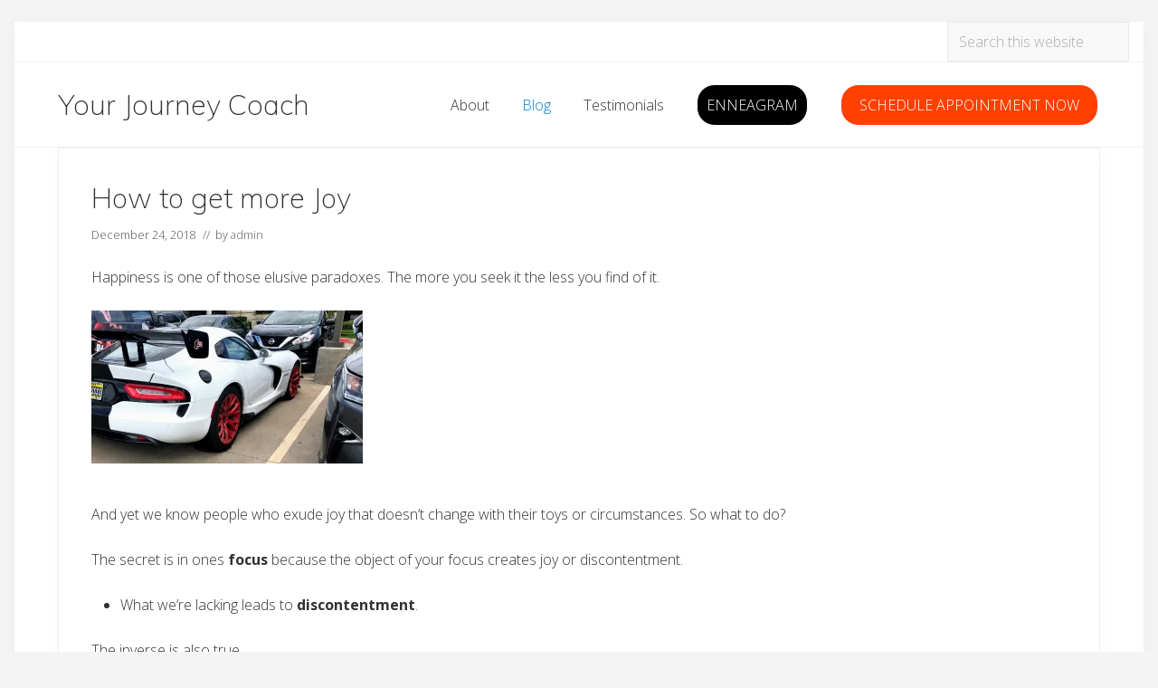

--- FILE ---
content_type: text/html; charset=UTF-8
request_url: https://journeycoach.co/blog/
body_size: 91348
content:
<!DOCTYPE html>
<html lang="en-US">
<head >
<meta charset="UTF-8" />
<meta name="viewport" content="width=device-width, initial-scale=1" />
<title>Blog</title>
<meta name='robots' content='max-image-preview:large' />
	<style>img:is([sizes="auto" i], [sizes^="auto," i]) { contain-intrinsic-size: 3000px 1500px }</style>
	<link rel='dns-prefetch' href='//secure.gravatar.com' />
<link rel='dns-prefetch' href='//stats.wp.com' />
<link rel='dns-prefetch' href='//fonts.googleapis.com' />
<link rel='dns-prefetch' href='//v0.wordpress.com' />
<link rel='preconnect' href='//i0.wp.com' />
<link rel='preconnect' href='//c0.wp.com' />
<link rel="alternate" type="application/rss+xml" title="Your Journey Coach &raquo; Feed" href="https://journeycoach.co/feed/" />
<link rel="alternate" type="application/rss+xml" title="Your Journey Coach &raquo; Comments Feed" href="https://journeycoach.co/comments/feed/" />
<script type="text/javascript">
/* <![CDATA[ */
window._wpemojiSettings = {"baseUrl":"https:\/\/s.w.org\/images\/core\/emoji\/16.0.1\/72x72\/","ext":".png","svgUrl":"https:\/\/s.w.org\/images\/core\/emoji\/16.0.1\/svg\/","svgExt":".svg","source":{"concatemoji":"https:\/\/journeycoach.co\/wp-includes\/js\/wp-emoji-release.min.js?ver=6.8.3"}};
/*! This file is auto-generated */
!function(s,n){var o,i,e;function c(e){try{var t={supportTests:e,timestamp:(new Date).valueOf()};sessionStorage.setItem(o,JSON.stringify(t))}catch(e){}}function p(e,t,n){e.clearRect(0,0,e.canvas.width,e.canvas.height),e.fillText(t,0,0);var t=new Uint32Array(e.getImageData(0,0,e.canvas.width,e.canvas.height).data),a=(e.clearRect(0,0,e.canvas.width,e.canvas.height),e.fillText(n,0,0),new Uint32Array(e.getImageData(0,0,e.canvas.width,e.canvas.height).data));return t.every(function(e,t){return e===a[t]})}function u(e,t){e.clearRect(0,0,e.canvas.width,e.canvas.height),e.fillText(t,0,0);for(var n=e.getImageData(16,16,1,1),a=0;a<n.data.length;a++)if(0!==n.data[a])return!1;return!0}function f(e,t,n,a){switch(t){case"flag":return n(e,"\ud83c\udff3\ufe0f\u200d\u26a7\ufe0f","\ud83c\udff3\ufe0f\u200b\u26a7\ufe0f")?!1:!n(e,"\ud83c\udde8\ud83c\uddf6","\ud83c\udde8\u200b\ud83c\uddf6")&&!n(e,"\ud83c\udff4\udb40\udc67\udb40\udc62\udb40\udc65\udb40\udc6e\udb40\udc67\udb40\udc7f","\ud83c\udff4\u200b\udb40\udc67\u200b\udb40\udc62\u200b\udb40\udc65\u200b\udb40\udc6e\u200b\udb40\udc67\u200b\udb40\udc7f");case"emoji":return!a(e,"\ud83e\udedf")}return!1}function g(e,t,n,a){var r="undefined"!=typeof WorkerGlobalScope&&self instanceof WorkerGlobalScope?new OffscreenCanvas(300,150):s.createElement("canvas"),o=r.getContext("2d",{willReadFrequently:!0}),i=(o.textBaseline="top",o.font="600 32px Arial",{});return e.forEach(function(e){i[e]=t(o,e,n,a)}),i}function t(e){var t=s.createElement("script");t.src=e,t.defer=!0,s.head.appendChild(t)}"undefined"!=typeof Promise&&(o="wpEmojiSettingsSupports",i=["flag","emoji"],n.supports={everything:!0,everythingExceptFlag:!0},e=new Promise(function(e){s.addEventListener("DOMContentLoaded",e,{once:!0})}),new Promise(function(t){var n=function(){try{var e=JSON.parse(sessionStorage.getItem(o));if("object"==typeof e&&"number"==typeof e.timestamp&&(new Date).valueOf()<e.timestamp+604800&&"object"==typeof e.supportTests)return e.supportTests}catch(e){}return null}();if(!n){if("undefined"!=typeof Worker&&"undefined"!=typeof OffscreenCanvas&&"undefined"!=typeof URL&&URL.createObjectURL&&"undefined"!=typeof Blob)try{var e="postMessage("+g.toString()+"("+[JSON.stringify(i),f.toString(),p.toString(),u.toString()].join(",")+"));",a=new Blob([e],{type:"text/javascript"}),r=new Worker(URL.createObjectURL(a),{name:"wpTestEmojiSupports"});return void(r.onmessage=function(e){c(n=e.data),r.terminate(),t(n)})}catch(e){}c(n=g(i,f,p,u))}t(n)}).then(function(e){for(var t in e)n.supports[t]=e[t],n.supports.everything=n.supports.everything&&n.supports[t],"flag"!==t&&(n.supports.everythingExceptFlag=n.supports.everythingExceptFlag&&n.supports[t]);n.supports.everythingExceptFlag=n.supports.everythingExceptFlag&&!n.supports.flag,n.DOMReady=!1,n.readyCallback=function(){n.DOMReady=!0}}).then(function(){return e}).then(function(){var e;n.supports.everything||(n.readyCallback(),(e=n.source||{}).concatemoji?t(e.concatemoji):e.wpemoji&&e.twemoji&&(t(e.twemoji),t(e.wpemoji)))}))}((window,document),window._wpemojiSettings);
/* ]]> */
</script>
<style id='wp-emoji-styles-inline-css' type='text/css'>

	img.wp-smiley, img.emoji {
		display: inline !important;
		border: none !important;
		box-shadow: none !important;
		height: 1em !important;
		width: 1em !important;
		margin: 0 0.07em !important;
		vertical-align: -0.1em !important;
		background: none !important;
		padding: 0 !important;
	}
</style>
<link rel='stylesheet' id='wp-block-library-css' href='https://c0.wp.com/c/6.8.3/wp-includes/css/dist/block-library/style.min.css' type='text/css' media='all' />
<style id='classic-theme-styles-inline-css' type='text/css'>
/*! This file is auto-generated */
.wp-block-button__link{color:#fff;background-color:#32373c;border-radius:9999px;box-shadow:none;text-decoration:none;padding:calc(.667em + 2px) calc(1.333em + 2px);font-size:1.125em}.wp-block-file__button{background:#32373c;color:#fff;text-decoration:none}
</style>
<link rel='stylesheet' id='formaloo-block-block-css' href='https://journeycoach.co/wp-content/plugins/formaloo-form-builder/inc/blocks/formaloo-block/style.css?ver=1687614734' type='text/css' media='all' />
<link rel='stylesheet' id='mediaelement-css' href='https://c0.wp.com/c/6.8.3/wp-includes/js/mediaelement/mediaelementplayer-legacy.min.css' type='text/css' media='all' />
<link rel='stylesheet' id='wp-mediaelement-css' href='https://c0.wp.com/c/6.8.3/wp-includes/js/mediaelement/wp-mediaelement.min.css' type='text/css' media='all' />
<style id='jetpack-sharing-buttons-style-inline-css' type='text/css'>
.jetpack-sharing-buttons__services-list{display:flex;flex-direction:row;flex-wrap:wrap;gap:0;list-style-type:none;margin:5px;padding:0}.jetpack-sharing-buttons__services-list.has-small-icon-size{font-size:12px}.jetpack-sharing-buttons__services-list.has-normal-icon-size{font-size:16px}.jetpack-sharing-buttons__services-list.has-large-icon-size{font-size:24px}.jetpack-sharing-buttons__services-list.has-huge-icon-size{font-size:36px}@media print{.jetpack-sharing-buttons__services-list{display:none!important}}.editor-styles-wrapper .wp-block-jetpack-sharing-buttons{gap:0;padding-inline-start:0}ul.jetpack-sharing-buttons__services-list.has-background{padding:1.25em 2.375em}
</style>
<style id='global-styles-inline-css' type='text/css'>
:root{--wp--preset--aspect-ratio--square: 1;--wp--preset--aspect-ratio--4-3: 4/3;--wp--preset--aspect-ratio--3-4: 3/4;--wp--preset--aspect-ratio--3-2: 3/2;--wp--preset--aspect-ratio--2-3: 2/3;--wp--preset--aspect-ratio--16-9: 16/9;--wp--preset--aspect-ratio--9-16: 9/16;--wp--preset--color--black: #000000;--wp--preset--color--cyan-bluish-gray: #abb8c3;--wp--preset--color--white: #ffffff;--wp--preset--color--pale-pink: #f78da7;--wp--preset--color--vivid-red: #cf2e2e;--wp--preset--color--luminous-vivid-orange: #ff6900;--wp--preset--color--luminous-vivid-amber: #fcb900;--wp--preset--color--light-green-cyan: #7bdcb5;--wp--preset--color--vivid-green-cyan: #00d084;--wp--preset--color--pale-cyan-blue: #8ed1fc;--wp--preset--color--vivid-cyan-blue: #0693e3;--wp--preset--color--vivid-purple: #9b51e0;--wp--preset--gradient--vivid-cyan-blue-to-vivid-purple: linear-gradient(135deg,rgba(6,147,227,1) 0%,rgb(155,81,224) 100%);--wp--preset--gradient--light-green-cyan-to-vivid-green-cyan: linear-gradient(135deg,rgb(122,220,180) 0%,rgb(0,208,130) 100%);--wp--preset--gradient--luminous-vivid-amber-to-luminous-vivid-orange: linear-gradient(135deg,rgba(252,185,0,1) 0%,rgba(255,105,0,1) 100%);--wp--preset--gradient--luminous-vivid-orange-to-vivid-red: linear-gradient(135deg,rgba(255,105,0,1) 0%,rgb(207,46,46) 100%);--wp--preset--gradient--very-light-gray-to-cyan-bluish-gray: linear-gradient(135deg,rgb(238,238,238) 0%,rgb(169,184,195) 100%);--wp--preset--gradient--cool-to-warm-spectrum: linear-gradient(135deg,rgb(74,234,220) 0%,rgb(151,120,209) 20%,rgb(207,42,186) 40%,rgb(238,44,130) 60%,rgb(251,105,98) 80%,rgb(254,248,76) 100%);--wp--preset--gradient--blush-light-purple: linear-gradient(135deg,rgb(255,206,236) 0%,rgb(152,150,240) 100%);--wp--preset--gradient--blush-bordeaux: linear-gradient(135deg,rgb(254,205,165) 0%,rgb(254,45,45) 50%,rgb(107,0,62) 100%);--wp--preset--gradient--luminous-dusk: linear-gradient(135deg,rgb(255,203,112) 0%,rgb(199,81,192) 50%,rgb(65,88,208) 100%);--wp--preset--gradient--pale-ocean: linear-gradient(135deg,rgb(255,245,203) 0%,rgb(182,227,212) 50%,rgb(51,167,181) 100%);--wp--preset--gradient--electric-grass: linear-gradient(135deg,rgb(202,248,128) 0%,rgb(113,206,126) 100%);--wp--preset--gradient--midnight: linear-gradient(135deg,rgb(2,3,129) 0%,rgb(40,116,252) 100%);--wp--preset--font-size--small: 13px;--wp--preset--font-size--medium: 20px;--wp--preset--font-size--large: 36px;--wp--preset--font-size--x-large: 42px;--wp--preset--spacing--20: 0.44rem;--wp--preset--spacing--30: 0.67rem;--wp--preset--spacing--40: 1rem;--wp--preset--spacing--50: 1.5rem;--wp--preset--spacing--60: 2.25rem;--wp--preset--spacing--70: 3.38rem;--wp--preset--spacing--80: 5.06rem;--wp--preset--shadow--natural: 6px 6px 9px rgba(0, 0, 0, 0.2);--wp--preset--shadow--deep: 12px 12px 50px rgba(0, 0, 0, 0.4);--wp--preset--shadow--sharp: 6px 6px 0px rgba(0, 0, 0, 0.2);--wp--preset--shadow--outlined: 6px 6px 0px -3px rgba(255, 255, 255, 1), 6px 6px rgba(0, 0, 0, 1);--wp--preset--shadow--crisp: 6px 6px 0px rgba(0, 0, 0, 1);}:where(.is-layout-flex){gap: 0.5em;}:where(.is-layout-grid){gap: 0.5em;}body .is-layout-flex{display: flex;}.is-layout-flex{flex-wrap: wrap;align-items: center;}.is-layout-flex > :is(*, div){margin: 0;}body .is-layout-grid{display: grid;}.is-layout-grid > :is(*, div){margin: 0;}:where(.wp-block-columns.is-layout-flex){gap: 2em;}:where(.wp-block-columns.is-layout-grid){gap: 2em;}:where(.wp-block-post-template.is-layout-flex){gap: 1.25em;}:where(.wp-block-post-template.is-layout-grid){gap: 1.25em;}.has-black-color{color: var(--wp--preset--color--black) !important;}.has-cyan-bluish-gray-color{color: var(--wp--preset--color--cyan-bluish-gray) !important;}.has-white-color{color: var(--wp--preset--color--white) !important;}.has-pale-pink-color{color: var(--wp--preset--color--pale-pink) !important;}.has-vivid-red-color{color: var(--wp--preset--color--vivid-red) !important;}.has-luminous-vivid-orange-color{color: var(--wp--preset--color--luminous-vivid-orange) !important;}.has-luminous-vivid-amber-color{color: var(--wp--preset--color--luminous-vivid-amber) !important;}.has-light-green-cyan-color{color: var(--wp--preset--color--light-green-cyan) !important;}.has-vivid-green-cyan-color{color: var(--wp--preset--color--vivid-green-cyan) !important;}.has-pale-cyan-blue-color{color: var(--wp--preset--color--pale-cyan-blue) !important;}.has-vivid-cyan-blue-color{color: var(--wp--preset--color--vivid-cyan-blue) !important;}.has-vivid-purple-color{color: var(--wp--preset--color--vivid-purple) !important;}.has-black-background-color{background-color: var(--wp--preset--color--black) !important;}.has-cyan-bluish-gray-background-color{background-color: var(--wp--preset--color--cyan-bluish-gray) !important;}.has-white-background-color{background-color: var(--wp--preset--color--white) !important;}.has-pale-pink-background-color{background-color: var(--wp--preset--color--pale-pink) !important;}.has-vivid-red-background-color{background-color: var(--wp--preset--color--vivid-red) !important;}.has-luminous-vivid-orange-background-color{background-color: var(--wp--preset--color--luminous-vivid-orange) !important;}.has-luminous-vivid-amber-background-color{background-color: var(--wp--preset--color--luminous-vivid-amber) !important;}.has-light-green-cyan-background-color{background-color: var(--wp--preset--color--light-green-cyan) !important;}.has-vivid-green-cyan-background-color{background-color: var(--wp--preset--color--vivid-green-cyan) !important;}.has-pale-cyan-blue-background-color{background-color: var(--wp--preset--color--pale-cyan-blue) !important;}.has-vivid-cyan-blue-background-color{background-color: var(--wp--preset--color--vivid-cyan-blue) !important;}.has-vivid-purple-background-color{background-color: var(--wp--preset--color--vivid-purple) !important;}.has-black-border-color{border-color: var(--wp--preset--color--black) !important;}.has-cyan-bluish-gray-border-color{border-color: var(--wp--preset--color--cyan-bluish-gray) !important;}.has-white-border-color{border-color: var(--wp--preset--color--white) !important;}.has-pale-pink-border-color{border-color: var(--wp--preset--color--pale-pink) !important;}.has-vivid-red-border-color{border-color: var(--wp--preset--color--vivid-red) !important;}.has-luminous-vivid-orange-border-color{border-color: var(--wp--preset--color--luminous-vivid-orange) !important;}.has-luminous-vivid-amber-border-color{border-color: var(--wp--preset--color--luminous-vivid-amber) !important;}.has-light-green-cyan-border-color{border-color: var(--wp--preset--color--light-green-cyan) !important;}.has-vivid-green-cyan-border-color{border-color: var(--wp--preset--color--vivid-green-cyan) !important;}.has-pale-cyan-blue-border-color{border-color: var(--wp--preset--color--pale-cyan-blue) !important;}.has-vivid-cyan-blue-border-color{border-color: var(--wp--preset--color--vivid-cyan-blue) !important;}.has-vivid-purple-border-color{border-color: var(--wp--preset--color--vivid-purple) !important;}.has-vivid-cyan-blue-to-vivid-purple-gradient-background{background: var(--wp--preset--gradient--vivid-cyan-blue-to-vivid-purple) !important;}.has-light-green-cyan-to-vivid-green-cyan-gradient-background{background: var(--wp--preset--gradient--light-green-cyan-to-vivid-green-cyan) !important;}.has-luminous-vivid-amber-to-luminous-vivid-orange-gradient-background{background: var(--wp--preset--gradient--luminous-vivid-amber-to-luminous-vivid-orange) !important;}.has-luminous-vivid-orange-to-vivid-red-gradient-background{background: var(--wp--preset--gradient--luminous-vivid-orange-to-vivid-red) !important;}.has-very-light-gray-to-cyan-bluish-gray-gradient-background{background: var(--wp--preset--gradient--very-light-gray-to-cyan-bluish-gray) !important;}.has-cool-to-warm-spectrum-gradient-background{background: var(--wp--preset--gradient--cool-to-warm-spectrum) !important;}.has-blush-light-purple-gradient-background{background: var(--wp--preset--gradient--blush-light-purple) !important;}.has-blush-bordeaux-gradient-background{background: var(--wp--preset--gradient--blush-bordeaux) !important;}.has-luminous-dusk-gradient-background{background: var(--wp--preset--gradient--luminous-dusk) !important;}.has-pale-ocean-gradient-background{background: var(--wp--preset--gradient--pale-ocean) !important;}.has-electric-grass-gradient-background{background: var(--wp--preset--gradient--electric-grass) !important;}.has-midnight-gradient-background{background: var(--wp--preset--gradient--midnight) !important;}.has-small-font-size{font-size: var(--wp--preset--font-size--small) !important;}.has-medium-font-size{font-size: var(--wp--preset--font-size--medium) !important;}.has-large-font-size{font-size: var(--wp--preset--font-size--large) !important;}.has-x-large-font-size{font-size: var(--wp--preset--font-size--x-large) !important;}
:where(.wp-block-post-template.is-layout-flex){gap: 1.25em;}:where(.wp-block-post-template.is-layout-grid){gap: 1.25em;}
:where(.wp-block-columns.is-layout-flex){gap: 2em;}:where(.wp-block-columns.is-layout-grid){gap: 2em;}
:root :where(.wp-block-pullquote){font-size: 1.5em;line-height: 1.6;}
</style>
<link rel='stylesheet' id='wp-components-css' href='https://c0.wp.com/c/6.8.3/wp-includes/css/dist/components/style.min.css' type='text/css' media='all' />
<link rel='stylesheet' id='godaddy-styles-css' href='https://journeycoach.co/wp-content/mu-plugins/vendor/wpex/godaddy-launch/includes/Dependencies/GoDaddy/Styles/build/latest.css?ver=2.0.2' type='text/css' media='all' />
<link rel='stylesheet' id='maitheme-google-fonts-css' href='//fonts.googleapis.com/css?family=Muli%3A200%2C200i%7COpen+Sans%3A300%2C300i%2C400%2C400i%2C700%2C700i%7CPlayfair+Display%3A700%2C700i&#038;ver=1.1.0' type='text/css' media='all' />
<link rel='stylesheet' id='font-awesome-5-css' href='https://journeycoach.co/wp-content/plugins/bb-plugin/fonts/fontawesome/5.15.4/css/all.min.css?ver=2.10.0.6' type='text/css' media='all' />
<link rel='stylesheet' id='font-awesome-css' href='https://journeycoach.co/wp-content/plugins/bb-plugin/fonts/fontawesome/5.15.4/css/v4-shims.min.css?ver=2.10.0.6' type='text/css' media='all' />
<link rel='stylesheet' id='mai-theme-engine-css' href='https://journeycoach.co/wp-content/plugins/mai-theme-engine/assets/css/mai-theme.min.css?ver=1.13.1' type='text/css' media='all' />
<link rel='stylesheet' id='flexington-css' href='https://journeycoach.co/wp-content/plugins/mai-theme-engine/assets/css/flexington.min.css?ver=2.5.0' type='text/css' media='all' />
<link rel='stylesheet' id='mai-lifestyle-pro-css' href='https://journeycoach.co/wp-content/themes/mai-lifestyle-pro/style.css?ver=1.1.0.71320221631' type='text/css' media='all' />
<script type="text/javascript" src="https://c0.wp.com/c/6.8.3/wp-includes/js/jquery/jquery.min.js" id="jquery-core-js"></script>
<script type="text/javascript" src="https://c0.wp.com/c/6.8.3/wp-includes/js/jquery/jquery-migrate.min.js" id="jquery-migrate-js"></script>
<link rel="https://api.w.org/" href="https://journeycoach.co/wp-json/" /><link rel="EditURI" type="application/rsd+xml" title="RSD" href="https://journeycoach.co/xmlrpc.php?rsd" />
	<style>img#wpstats{display:none}</style>
		<link rel="pingback" href="https://journeycoach.co/xmlrpc.php" />
<!-- Facebook Pixel Code -->
<script>
  !function(f,b,e,v,n,t,s)
  {if(f.fbq)return;n=f.fbq=function(){n.callMethod?
  n.callMethod.apply(n,arguments):n.queue.push(arguments)};
  if(!f._fbq)f._fbq=n;n.push=n;n.loaded=!0;n.version='2.0';
  n.queue=[];t=b.createElement(e);t.async=!0;
  t.src=v;s=b.getElementsByTagName(e)[0];
  s.parentNode.insertBefore(t,s)}(window, document,'script',
  'https://connect.facebook.net/en_US/fbevents.js');
  fbq('init', '138507293517530');
  fbq('track', 'PageView');
</script>
<noscript><img height="1" width="1" style="display:none"
  src="https://www.facebook.com/tr?id=138507293517530&ev=PageView&noscript=1"
/></noscript>
<!-- End Facebook Pixel Code --><style>
	:root {
		--header-spacer: 0;
		--text-title: 100%;
		--logo-width: 180px;
		--logo-shrink-width: 125px;
		--logo-margin-top: 24px;
		--logo-margin-bottom: 24px;
	}
	.site-title.has-text-title a {
		font-size: var(--text-title);
	}
	@media only screen and (min-width: 769px) {
		.site-title a {
			margin-top: var(--logo-margin-top);
			margin-bottom: var(--logo-margin-bottom);
		}
		.custom-logo-link {
			max-width: var(--logo-width);
		}
	}
	@media only screen and (max-width: 768px) {
		.site-title a {
			margin-top: 4px;
			margin-bottom: 4px;
		}
		.custom-logo-link {
			max-width: var(--logo-shrink-width);
		}
	}
	</style><style>
	@media only screen and (max-width: 768px) {
		.header-before,
		.header-left,
		.header-right,
		.nav-primary,
		.nav-secondary {
			display: none;
		}
		.mai-toggle {
			display: block;
		}
	}
	</style><style type="text/css">.recentcomments a{display:inline !important;padding:0 !important;margin:0 !important;}</style>
<!-- Jetpack Open Graph Tags -->
<meta property="og:type" content="website" />
<meta property="og:title" content="Your Journey Coach" />
<meta property="og:description" content="Helping leaders discover and live more fulfilling lives." />
<meta property="og:url" content="https://journeycoach.co/blog/" />
<meta property="og:site_name" content="Your Journey Coach" />
<meta property="og:image" content="https://i0.wp.com/journeycoach.co/wp-content/uploads/2021/10/image.jpg?fit=960%2C960&#038;ssl=1" />
<meta property="og:image:width" content="960" />
<meta property="og:image:height" content="960" />
<meta property="og:image:alt" content="" />
<meta property="og:locale" content="en_US" />

<!-- End Jetpack Open Graph Tags -->
<link rel="icon" href="https://i0.wp.com/journeycoach.co/wp-content/uploads/2021/10/image.jpg?fit=32%2C32&#038;ssl=1" sizes="32x32" />
<link rel="icon" href="https://i0.wp.com/journeycoach.co/wp-content/uploads/2021/10/image.jpg?fit=192%2C192&#038;ssl=1" sizes="192x192" />
<link rel="apple-touch-icon" href="https://i0.wp.com/journeycoach.co/wp-content/uploads/2021/10/image.jpg?fit=180%2C180&#038;ssl=1" />
<meta name="msapplication-TileImage" content="https://i0.wp.com/journeycoach.co/wp-content/uploads/2021/10/image.jpg?fit=270%2C270&#038;ssl=1" />
		<style type="text/css" id="wp-custom-css">
			button a span 
{background-color: #fff; /* 4000 !important; /* Red background color */
 
border-radius: 30px !important; /* Curve of border corners */

text-transform: uppercase; /* Make letters uppercase */

color: blue; /* Text color */
	
}

.lt-button a:hover {
  background-color: #ff4000;
	color: white;
	padding-bottom: 0px;
	padding-top: 0px;
  padding-left: 2px;
	padding-right: 2px;
	border-radius: 20px;
	text-transform: uppercase;
}


.lt-button a span
{background-color: #ff4000;
color: white;
	padding-bottom: 10px;
	padding-top: 10px;
  padding-left: 20px;
	padding-right: 20px;
	border-radius: 20px;
	text-transform: uppercase;
border: solid;
	border-color: #fff;
	border-width: 0px;
border-width: thin;
}

.TextBOx{
  -moz-border-radius:30px;
  -webkit-border-radius:30px;
	-chrome-border-radius: 30px;
  border-radius:30px;
  border-color: #fff;
	border-width: 10px;
  background-color: #fff;
	color:red; 
  width:80%;
  margin-left: auto ;
  margin-right: auto;
}


.lo-button a:hover {
  background-color: white;
	color: black;
	padding-bottom: 0px;
	padding-top: 0px;
  padding-left: 0px;
	padding-right: 0px;
	border-radius: 20px;
	text-transform: uppercase;
	border: solid
}


.lo-button a span
{background-color: black;
color: white;
	padding-bottom: 10px;
	padding-top: 10px;
  padding-left: 10px;
	padding-right: 10px;
	border-radius: 20px;
	text-transform: uppercase;
border: solid;
	border-color: #fff;
	border-width: 0px;
border-width: thin;
}		</style>
		</head>
<body class="blog wp-theme-genesis wp-child-theme-mai-lifestyle-pro fl-builder-2-10-0-6 fl-no-js header-full-width full-width-content genesis-title-hidden genesis-breadcrumbs-hidden genesis-footer-widgets-visible has-sticky-header has-shrink-header has-sticky-shrink-header has-standard-menu no-js has-boxed-site-container text-md no-sidebars" itemscope itemtype="https://schema.org/WebPage">	<script>
		//<![CDATA[
		( function() {
			var c = document.body.classList;
			c.remove( 'no-js' );
			c.add( 'js' );
		})();
		//]]>
	</script>
	<div class="site-container boxed"><ul class="genesis-skip-link"><li><a href="#mai-toggle" class="screen-reader-shortcut"> Menu</a></li><li><a href="#genesis-nav-header-right" class="screen-reader-shortcut"> Skip to right header navigation</a></li><li><a href="#genesis-content" class="screen-reader-shortcut"> Skip to main content</a></li><li><a href="#genesis-footer-widgets" class="screen-reader-shortcut"> Skip to footer</a></li></ul><div class="header-before text-sm"><div class="wrap"><aside class="widget-area"><h2 class="genesis-sidebar-title screen-reader-text">Before Header</h2><section id="search-4" class="widget widget_search"><div class="widget-wrap"><form class="search-form" method="get" action="https://journeycoach.co/" role="search" itemprop="potentialAction" itemscope itemtype="https://schema.org/SearchAction"><label class="search-form-label screen-reader-text" for="searchform-2">Search this website</label><input class="search-form-input" type="search" name="s" id="searchform-2" placeholder="Search this website" itemprop="query-input"><input class="search-form-submit" type="submit" value="Search"><meta content="https://journeycoach.co/?s={s}" itemprop="target"></form></div></section>
</aside></div></div><span id="header-trigger-wrap"><span id="header-trigger"></span></span><header class="site-header has-header-right" itemscope itemtype="https://schema.org/WPHeader"><div class="wrap"><div class="site-header-row row middle-xs between-xs"><div class="title-area col col-xs-auto start-xs"><p class="site-title has-text-title" itemprop="headline"><a href="https://journeycoach.co/">Your Journey Coach</a></p><p class="site-description screen-reader-text" itemprop="description">Helping leaders discover and live more fulfilling lives.</p></div><div class="header-right col col-xs text-xs-right"><nav class="nav-header_right" id="genesis-nav-header-right"><ul id="menu-header-menu" class="nav-header menu genesis-nav-menu js-superfish"><li id="menu-item-28" class="menu-item menu-item-type-post_type menu-item-object-page menu-item-28"><a href="https://journeycoach.co/about/" itemprop="url"><span itemprop="name">About</span></a></li>
<li id="menu-item-29" class="menu-item menu-item-type-post_type menu-item-object-page current-menu-item page_item page-item-5 current_page_item current_page_parent menu-item-29"><a href="https://journeycoach.co/blog/" aria-current="page" itemprop="url"><span itemprop="name">Blog</span></a></li>
<li id="menu-item-25" class="menu-item menu-item-type-post_type menu-item-object-page menu-item-25"><a href="https://journeycoach.co/testimonials/" itemprop="url"><span itemprop="name">Testimonials</span></a></li>
<li id="menu-item-822" class="lo-button menu-item menu-item-type-post_type menu-item-object-page menu-item-822"><a href="https://journeycoach.co/enneagram/" itemprop="url"><span itemprop="name">Enneagram</span></a></li>
<li id="menu-item-224" class="lt-button menu-item menu-item-type-custom menu-item-object-custom menu-item-224"><a href="https://journeycoach.co/letstalk-2/" itemprop="url"><span itemprop="name">Schedule Appointment Now</span></a></li>
</ul></nav></div></div><div id="mai-menu" class="mai-menu"><div class="mai-menu-outer"><div class="mai-menu-inner"><form class="search-form" method="get" action="https://journeycoach.co/" role="search" itemprop="potentialAction" itemscope itemtype="https://schema.org/SearchAction"><label class="search-form-label screen-reader-text" for="searchform-3">Search this website</label><input class="search-form-input" type="search" name="s" id="searchform-3" placeholder="Search this website" itemprop="query-input"><input class="search-form-submit" type="submit" value="Search"><meta content="https://journeycoach.co/?s={s}" itemprop="target"></form><div class="menu-header-menu-container"><ul id="menu-header-menu-1" class="nav-header menu"><li class="menu-item menu-item-type-post_type menu-item-object-page menu-item-28"><a href="https://journeycoach.co/about/" itemprop="url">About</a></li>
<li class="menu-item menu-item-type-post_type menu-item-object-page current-menu-item page_item page-item-5 current_page_item current_page_parent menu-item-29"><a href="https://journeycoach.co/blog/" aria-current="page" itemprop="url">Blog</a></li>
<li class="menu-item menu-item-type-post_type menu-item-object-page menu-item-25"><a href="https://journeycoach.co/testimonials/" itemprop="url">Testimonials</a></li>
<li class="lo-button menu-item menu-item-type-post_type menu-item-object-page menu-item-822"><a href="https://journeycoach.co/enneagram/" itemprop="url">Enneagram</a></li>
<li class="lt-button menu-item menu-item-type-custom menu-item-object-custom menu-item-224"><a href="https://journeycoach.co/letstalk-2/" itemprop="url">Schedule Appointment Now</a></li>
</ul></div></div></div></div></div></header><div class="site-inner"><div class="content-sidebar-wrap has-boxed-children"><main class="content content-no-sidebars" id="genesis-content"><article class="post-611 post type-post status-publish format-standard category-uncategorized entry boxed" aria-label="How to get more Joy" itemscope itemtype="https://schema.org/CreativeWork"><header class="entry-header"><h2 class="entry-title" itemprop="headline"><a class="entry-title-link" rel="bookmark" href="https://journeycoach.co/2018/12/24/how-to-get-more-joy/">How to get more Joy</a></h2>
<p class="entry-meta"><time class="entry-time" itemprop="datePublished" datetime="2018-12-24T21:50:03-06:00">December 24, 2018</time> <span class="entry-author" itemprop="author" itemscope itemtype="https://schema.org/Person">//&nbsp;&nbsp;by&nbsp;<a href="https://journeycoach.co/author/admin/" class="entry-author-link" rel="author" itemprop="url"><span class="entry-author-name" itemprop="name">admin</span></a></span> </p></header><div class="entry-content" itemprop="text"><p>Happiness is one of those elusive paradoxes. The more you seek it the less you find of it.</p>
<p><img data-recalc-dims="1" decoding="async" data-attachment-id="617" data-permalink="https://journeycoach.co/2018/12/24/how-to-get-more-joy/img_5210/" data-orig-file="https://i0.wp.com/journeycoach.co/wp-content/uploads/2018/12/IMG_5210.jpg?fit=3088%2C1737&amp;ssl=1" data-orig-size="3088,1737" data-comments-opened="1" data-image-meta="{&quot;aperture&quot;:&quot;1.8&quot;,&quot;credit&quot;:&quot;&quot;,&quot;camera&quot;:&quot;iPhone 8 Plus&quot;,&quot;caption&quot;:&quot;&quot;,&quot;created_timestamp&quot;:&quot;1537976888&quot;,&quot;copyright&quot;:&quot;&quot;,&quot;focal_length&quot;:&quot;3.99&quot;,&quot;iso&quot;:&quot;20&quot;,&quot;shutter_speed&quot;:&quot;0.00098814229249012&quot;,&quot;title&quot;:&quot;&quot;,&quot;orientation&quot;:&quot;1&quot;}" data-image-title="IMG_5210" data-image-description="" data-image-caption="" data-medium-file="https://i0.wp.com/journeycoach.co/wp-content/uploads/2018/12/IMG_5210.jpg?fit=300%2C169&amp;ssl=1" data-large-file="https://i0.wp.com/journeycoach.co/wp-content/uploads/2018/12/IMG_5210.jpg?fit=1024%2C576&amp;ssl=1" class="size-medium wp-image-617 alignnone" src="https://i0.wp.com/journeycoach.co/wp-content/uploads/2018/12/IMG_5210.jpg?resize=300%2C169&#038;ssl=1" alt="" width="300" height="169" srcset="https://i0.wp.com/journeycoach.co/wp-content/uploads/2018/12/IMG_5210.jpg?resize=300%2C169&amp;ssl=1 300w, https://i0.wp.com/journeycoach.co/wp-content/uploads/2018/12/IMG_5210.jpg?w=2000&amp;ssl=1 2000w, https://i0.wp.com/journeycoach.co/wp-content/uploads/2018/12/IMG_5210.jpg?w=3000&amp;ssl=1 3000w" sizes="(max-width: 300px) 100vw, 300px" /></p>
<p>And yet we know people who exude joy that doesn&#8217;t change with their toys or circumstances. So what to do?</p>
<p>The secret is in ones <strong>focus</strong> because the object of your focus creates joy or discontentment.</p>
<ul>
<li>What we&#8217;re lacking leads to <strong>discontentment</strong>.</li>
</ul>
<p>The inverse is also true.</p>
<ul>
<li>What we&#8217;re thankful for leads to <strong>contentment</strong>.</li>
</ul>
<p>And contentment is a chief hallmark of Joy.</p>
<p>So shift your focus and Joy will follow.  Too simple?  Here is your joy challenge: do it for 30 days and write me back with your results.</p>
</div><footer class="entry-footer"><p class="entry-meta"><span class="entry-terms">Category: <a href="https://journeycoach.co/category/uncategorized/" rel="tag">Uncategorized</a></span></p></footer></article><article class="post-599 post type-post status-publish format-standard category-uncategorized entry boxed" aria-label="How To Become A Giver" itemscope itemtype="https://schema.org/CreativeWork"><header class="entry-header"><h2 class="entry-title" itemprop="headline"><a class="entry-title-link" rel="bookmark" href="https://journeycoach.co/2018/12/22/how-to-become-a-giver/">How To Become A Giver</a></h2>
<p class="entry-meta"><time class="entry-time" itemprop="datePublished" datetime="2018-12-22T01:34:35-06:00">December 22, 2018</time> <span class="entry-author" itemprop="author" itemscope itemtype="https://schema.org/Person">//&nbsp;&nbsp;by&nbsp;<a href="https://journeycoach.co/author/admin/" class="entry-author-link" rel="author" itemprop="url"><span class="entry-author-name" itemprop="name">admin</span></a></span> </p></header><div class="entry-content" itemprop="text"><p>You know the old adage, &#8220;there are two kinds of people in the world…”?</p>
<p><img data-recalc-dims="1" loading="lazy" decoding="async" data-attachment-id="608" data-permalink="https://journeycoach.co/2018/12/22/how-to-become-a-giver/img_0068/" data-orig-file="https://i0.wp.com/journeycoach.co/wp-content/uploads/2018/12/IMG_0068.jpg?fit=3924%2C2207&amp;ssl=1" data-orig-size="3924,2207" data-comments-opened="1" data-image-meta="{&quot;aperture&quot;:&quot;1.8&quot;,&quot;credit&quot;:&quot;&quot;,&quot;camera&quot;:&quot;iPhone XR&quot;,&quot;caption&quot;:&quot;&quot;,&quot;created_timestamp&quot;:&quot;1545409523&quot;,&quot;copyright&quot;:&quot;&quot;,&quot;focal_length&quot;:&quot;4.25&quot;,&quot;iso&quot;:&quot;400&quot;,&quot;shutter_speed&quot;:&quot;0.023255813953488&quot;,&quot;title&quot;:&quot;&quot;,&quot;orientation&quot;:&quot;1&quot;}" data-image-title="IMG_0068" data-image-description="" data-image-caption="" data-medium-file="https://i0.wp.com/journeycoach.co/wp-content/uploads/2018/12/IMG_0068.jpg?fit=300%2C169&amp;ssl=1" data-large-file="https://i0.wp.com/journeycoach.co/wp-content/uploads/2018/12/IMG_0068.jpg?fit=1024%2C576&amp;ssl=1" class="size-medium wp-image-608 alignleft" src="https://i0.wp.com/journeycoach.co/wp-content/uploads/2018/12/IMG_0068.jpg?resize=300%2C169&#038;ssl=1" alt="" width="300" height="169" srcset="https://i0.wp.com/journeycoach.co/wp-content/uploads/2018/12/IMG_0068.jpg?resize=300%2C169&amp;ssl=1 300w, https://i0.wp.com/journeycoach.co/wp-content/uploads/2018/12/IMG_0068.jpg?w=2000&amp;ssl=1 2000w, https://i0.wp.com/journeycoach.co/wp-content/uploads/2018/12/IMG_0068.jpg?w=3000&amp;ssl=1 3000w" sizes="auto, (max-width: 300px) 100vw, 300px" />I have another to add to the list. It is about how we see the world and engage with others which is especially obvious this time of year because of our cultural exaggerated WANT. Does this time of year seem to put more of an emphasis on &#8220;getting&#8221; or pointing out what you are “lacking&#8221;? It&#8217;s almost as if the season is provoking our desires. Convincing us that we need more…everything. Or maybe the images and advertisements only confirm our suspicion &#8220;If I just had more, then I will feel satisfied.&#8221; Either way, this only heightens each of our focuses on ME.</p>
<p>So the two types of people in the world…there are GIVERs and TAKERs. It isn’t really about purchasing because this attitude shows up in every situation. A TAKER mentality is a never-ending pursuit of finding enough. It reveals the deepest value in each interaction with others and every decision because all of life is seen through the lens of “what I get”.</p>
<p>What sets the other group apart is NOT that they live as minimalists. Their difference is deeper at an attitudinal level. They engage the world as GIVERs in each encounter not for what they will get out of it, but for what and how they can contribute. Sure, they receive too, but when they have an opportunity to take, GIVERs find ways to give instead.</p>
<p>Perhaps the goal is not to swing from one extreme to the other but to find the healthy balance that enables each of us to respond appropriately in the situation. So the question remains, how does one shift modes from TAKER to GIVER?</p>
<p>It is pretty simple, but not easy, and this is definitely not new technology. It happens with the cultivation of the abundance mindset. Each moment when you have enough, you can freely give. A great way to cultivate this mindset is through the daily practice of gratitude. It can be as simple as asking, &#8220;What are three things that am I grateful for right now?&#8221;</p>
<p>Does it sound too simple? Or maybe you think “I have already tried it, and it didn&#8217;t work!” but I wonder, did you really give it a full-hearted try?</p>
<p>I believe that giving is what this season is really about. And that engaging as GIVER is possible after realizing that we have been given so much! By shifting focus to gratitude, our focus also shifts off of what is lacking and onto our blessings. Our enough&#8217;ness.</p>
<p>If you stop long enough to think about it, each of us has SO much to be grateful for. Practicing an &#8220;attitude of gratitude&#8221; makes it possible to recognize the abundance of gifts we each have. And this leads us to the truth…we GIVE because we have RECEIVED so much!</p>
</div><footer class="entry-footer"><p class="entry-meta"><span class="entry-terms">Category: <a href="https://journeycoach.co/category/uncategorized/" rel="tag">Uncategorized</a></span></p></footer></article><article class="post-524 post type-post status-publish format-standard category-uncategorized entry boxed" aria-label="Monday&#8217;s Got A Bad Rap" itemscope itemtype="https://schema.org/CreativeWork"><header class="entry-header"><h2 class="entry-title" itemprop="headline"><a class="entry-title-link" rel="bookmark" href="https://journeycoach.co/2018/09/20/mondays-got-a-bad-rap/">Monday&#8217;s Got A Bad Rap</a></h2>
<p class="entry-meta"><time class="entry-time" itemprop="datePublished" datetime="2018-09-20T05:06:49-05:00">September 20, 2018</time> <span class="entry-author" itemprop="author" itemscope itemtype="https://schema.org/Person">//&nbsp;&nbsp;by&nbsp;<a href="https://journeycoach.co/author/admin/" class="entry-author-link" rel="author" itemprop="url"><span class="entry-author-name" itemprop="name">admin</span></a></span> </p></header><div class="entry-content" itemprop="text"><p>For several reasons, Monday is the most unpopular day of the week. It could be one or a combination of:</p>
<ol>
<li>the natural result of the weekend lifestyle</li>
<li>the social negativity towards Monday</li>
<li>a misalignment in the weekday job</li>
</ol>
<p>Any of these typically leads to a dislike of Mondays. This leaves us with that soul-sucking dread every week while we just grind through another day anticipating the next weekend. The passion that fuels a life worth living is all used up.</p>
<div><img decoding="async" src="[data-uri]" width="243" /></div>
<p>But what if this does not have to be permanent? Remember the first day of work in the new job when you actually anticipated getting to work?</p>
<p>Good news! You can look forward to Monday again. How would it change your life if you felt positive about your job again?</p>
<p>It all starts with a conversation.<br />
Let’s Talk &#8212; <a href="http://greatmondays.work">www.greatmondays.work</a></p>
</div><footer class="entry-footer"><p class="entry-meta"><span class="entry-terms">Category: <a href="https://journeycoach.co/category/uncategorized/" rel="tag">Uncategorized</a></span></p></footer></article><article class="post-1 post type-post status-publish format-standard category-uncategorized entry boxed" aria-label="Hello world!" itemscope itemtype="https://schema.org/CreativeWork"><header class="entry-header"><h2 class="entry-title" itemprop="headline"><a class="entry-title-link" rel="bookmark" href="https://journeycoach.co/2018/08/15/hello-world/">Hello world!</a></h2>
<p class="entry-meta"><time class="entry-time" itemprop="datePublished" datetime="2018-08-15T18:11:56-05:00">August 15, 2018</time> <span class="entry-author" itemprop="author" itemscope itemtype="https://schema.org/Person">//&nbsp;&nbsp;by&nbsp;<a href="https://journeycoach.co/author/admin/" class="entry-author-link" rel="author" itemprop="url"><span class="entry-author-name" itemprop="name">admin</span></a></span> </p></header><div class="entry-content" itemprop="text"><p>Welcome to WordPress. This is your first post. Edit or delete it, then start writing!</p>
</div><footer class="entry-footer"><p class="entry-meta"><span class="entry-terms">Category: <a href="https://journeycoach.co/category/uncategorized/" rel="tag">Uncategorized</a></span></p></footer></article></main></div></div><div class="footer-widgets" id="genesis-footer-widgets"><h2 class="genesis-sidebar-title screen-reader-text">Footer</h2><div class="wrap"><div class="row gutter-xl"><div class="widget-area footer-widgets-1 footer-widget-area col col-xs-12 col-sm-6 col-md-4"><section id="media_image-3" class="widget widget_media_image"><div class="widget-wrap"><a href="https://www.linkedin.com/in/john-paine/"><img width="460" height="80" src="https://i0.wp.com/journeycoach.co/wp-content/uploads/2021/07/footer3-1.png?fit=460%2C80&amp;ssl=1" class="image wp-image-788  attachment-full size-full" alt="" style="max-width: 100%; height: auto;" decoding="async" loading="lazy" srcset="https://i0.wp.com/journeycoach.co/wp-content/uploads/2021/07/footer3-1.png?w=460&amp;ssl=1 460w, https://i0.wp.com/journeycoach.co/wp-content/uploads/2021/07/footer3-1.png?resize=300%2C52&amp;ssl=1 300w" sizes="auto, (max-width: 460px) 100vw, 460px" data-attachment-id="788" data-permalink="https://journeycoach.co/footer3-2/" data-orig-file="https://i0.wp.com/journeycoach.co/wp-content/uploads/2021/07/footer3-1.png?fit=460%2C80&amp;ssl=1" data-orig-size="460,80" data-comments-opened="1" data-image-meta="{&quot;aperture&quot;:&quot;0&quot;,&quot;credit&quot;:&quot;&quot;,&quot;camera&quot;:&quot;&quot;,&quot;caption&quot;:&quot;&quot;,&quot;created_timestamp&quot;:&quot;0&quot;,&quot;copyright&quot;:&quot;&quot;,&quot;focal_length&quot;:&quot;0&quot;,&quot;iso&quot;:&quot;0&quot;,&quot;shutter_speed&quot;:&quot;0&quot;,&quot;title&quot;:&quot;&quot;,&quot;orientation&quot;:&quot;0&quot;}" data-image-title="footer3" data-image-description="" data-image-caption="" data-medium-file="https://i0.wp.com/journeycoach.co/wp-content/uploads/2021/07/footer3-1.png?fit=300%2C52&amp;ssl=1" data-large-file="https://i0.wp.com/journeycoach.co/wp-content/uploads/2021/07/footer3-1.png?fit=460%2C80&amp;ssl=1" /></a></div></section>
</div><div class="widget-area footer-widgets-2 footer-widget-area col col-xs-12 col-sm-6 col-md-4"><section id="media_image-2" class="widget widget_media_image"><div class="widget-wrap"><a href="https://www.linkedin.com/in/john-paine/"><img width="460" height="80" src="https://i0.wp.com/journeycoach.co/wp-content/uploads/2021/07/ieq9-footer-1.png?fit=460%2C80&amp;ssl=1" class="image wp-image-790  attachment-full size-full" alt="" style="max-width: 100%; height: auto;" decoding="async" loading="lazy" srcset="https://i0.wp.com/journeycoach.co/wp-content/uploads/2021/07/ieq9-footer-1.png?w=460&amp;ssl=1 460w, https://i0.wp.com/journeycoach.co/wp-content/uploads/2021/07/ieq9-footer-1.png?resize=300%2C52&amp;ssl=1 300w" sizes="auto, (max-width: 460px) 100vw, 460px" data-attachment-id="790" data-permalink="https://journeycoach.co/ieq9-footer-2/" data-orig-file="https://i0.wp.com/journeycoach.co/wp-content/uploads/2021/07/ieq9-footer-1.png?fit=460%2C80&amp;ssl=1" data-orig-size="460,80" data-comments-opened="1" data-image-meta="{&quot;aperture&quot;:&quot;0&quot;,&quot;credit&quot;:&quot;&quot;,&quot;camera&quot;:&quot;&quot;,&quot;caption&quot;:&quot;&quot;,&quot;created_timestamp&quot;:&quot;0&quot;,&quot;copyright&quot;:&quot;&quot;,&quot;focal_length&quot;:&quot;0&quot;,&quot;iso&quot;:&quot;0&quot;,&quot;shutter_speed&quot;:&quot;0&quot;,&quot;title&quot;:&quot;&quot;,&quot;orientation&quot;:&quot;0&quot;}" data-image-title="ieq9-footer" data-image-description="" data-image-caption="" data-medium-file="https://i0.wp.com/journeycoach.co/wp-content/uploads/2021/07/ieq9-footer-1.png?fit=300%2C52&amp;ssl=1" data-large-file="https://i0.wp.com/journeycoach.co/wp-content/uploads/2021/07/ieq9-footer-1.png?fit=460%2C80&amp;ssl=1" /></a></div></section>
</div><div class="widget-area footer-widgets-3 footer-widget-area col col-xs-12 col-sm-6 col-md-4"><section id="jetpack_widget_social_icons-2" class="widget jetpack_widget_social_icons"><div class="widget-wrap"><h3 class="widgettitle widget-title">Connect with me</h3>

			<ul class="jetpack-social-widget-list size-large">

				
											<li class="jetpack-social-widget-item">
							<a href="https://www.linkedin.com/in/john-paine/" target="_blank" rel="noopener noreferrer"><span class="screen-reader-text">LinkedIn</span><svg class="icon icon-linkedin" aria-hidden="true" role="presentation"> <use href="#icon-linkedin" xlink:href="#icon-linkedin"></use> </svg>							</a>
						</li>
					
				
											<li class="jetpack-social-widget-item">
							<a href="http://www.twitter.com/johnpaine" target="_blank" rel="noopener noreferrer"><span class="screen-reader-text">X</span><svg class="icon icon-x" aria-hidden="true" role="presentation"> <use href="#icon-x" xlink:href="#icon-x"></use> </svg>							</a>
						</li>
					
				
											<li class="jetpack-social-widget-item">
							<a href="https://www.instagram.com/johnpaine/" target="_blank" rel="noopener noreferrer"><span class="screen-reader-text">Instagram</span><svg class="icon icon-instagram" aria-hidden="true" role="presentation"> <use href="#icon-instagram" xlink:href="#icon-instagram"></use> </svg>							</a>
						</li>
					
				
											<li class="jetpack-social-widget-item">
							<a href="https://www.facebook.com/yourjourneycoach/" target="_blank" rel="noopener noreferrer"><span class="screen-reader-text">Facebook</span><svg class="icon icon-facebook" aria-hidden="true" role="presentation"> <use href="#icon-facebook" xlink:href="#icon-facebook"></use> </svg>							</a>
						</li>
					
				
			</ul>

			</div></section>
</div></div></div></div><footer class="site-footer text-sm" itemscope itemtype="https://schema.org/WPFooter"><div class="wrap"><p>Copyright &#xA9;&nbsp;2026 <a href="https://journeycoach.co" title="Your Journey Coach">Your Journey Coach</a> &middot; All Rights Reserved &middot; Powered by <a rel="nofollow" href="https://maitheme.com/">Mai Theme</a></p></div></footer></div><script type="speculationrules">
{"prefetch":[{"source":"document","where":{"and":[{"href_matches":"\/*"},{"not":{"href_matches":["\/wp-*.php","\/wp-admin\/*","\/wp-content\/uploads\/*","\/wp-content\/*","\/wp-content\/plugins\/*","\/wp-content\/themes\/mai-lifestyle-pro\/*","\/wp-content\/themes\/genesis\/*","\/*\\?(.+)"]}},{"not":{"selector_matches":"a[rel~=\"nofollow\"]"}},{"not":{"selector_matches":".no-prefetch, .no-prefetch a"}}]},"eagerness":"conservative"}]}
</script>
		<div id="jp-carousel-loading-overlay">
			<div id="jp-carousel-loading-wrapper">
				<span id="jp-carousel-library-loading">&nbsp;</span>
			</div>
		</div>
		<div class="jp-carousel-overlay" style="display: none;">

		<div class="jp-carousel-container">
			<!-- The Carousel Swiper -->
			<div
				class="jp-carousel-wrap swiper jp-carousel-swiper-container jp-carousel-transitions"
				itemscope
				itemtype="https://schema.org/ImageGallery">
				<div class="jp-carousel swiper-wrapper"></div>
				<div class="jp-swiper-button-prev swiper-button-prev">
					<svg width="25" height="24" viewBox="0 0 25 24" fill="none" xmlns="http://www.w3.org/2000/svg">
						<mask id="maskPrev" mask-type="alpha" maskUnits="userSpaceOnUse" x="8" y="6" width="9" height="12">
							<path d="M16.2072 16.59L11.6496 12L16.2072 7.41L14.8041 6L8.8335 12L14.8041 18L16.2072 16.59Z" fill="white"/>
						</mask>
						<g mask="url(#maskPrev)">
							<rect x="0.579102" width="23.8823" height="24" fill="#FFFFFF"/>
						</g>
					</svg>
				</div>
				<div class="jp-swiper-button-next swiper-button-next">
					<svg width="25" height="24" viewBox="0 0 25 24" fill="none" xmlns="http://www.w3.org/2000/svg">
						<mask id="maskNext" mask-type="alpha" maskUnits="userSpaceOnUse" x="8" y="6" width="8" height="12">
							<path d="M8.59814 16.59L13.1557 12L8.59814 7.41L10.0012 6L15.9718 12L10.0012 18L8.59814 16.59Z" fill="white"/>
						</mask>
						<g mask="url(#maskNext)">
							<rect x="0.34375" width="23.8822" height="24" fill="#FFFFFF"/>
						</g>
					</svg>
				</div>
			</div>
			<!-- The main close buton -->
			<div class="jp-carousel-close-hint">
				<svg width="25" height="24" viewBox="0 0 25 24" fill="none" xmlns="http://www.w3.org/2000/svg">
					<mask id="maskClose" mask-type="alpha" maskUnits="userSpaceOnUse" x="5" y="5" width="15" height="14">
						<path d="M19.3166 6.41L17.9135 5L12.3509 10.59L6.78834 5L5.38525 6.41L10.9478 12L5.38525 17.59L6.78834 19L12.3509 13.41L17.9135 19L19.3166 17.59L13.754 12L19.3166 6.41Z" fill="white"/>
					</mask>
					<g mask="url(#maskClose)">
						<rect x="0.409668" width="23.8823" height="24" fill="#FFFFFF"/>
					</g>
				</svg>
			</div>
			<!-- Image info, comments and meta -->
			<div class="jp-carousel-info">
				<div class="jp-carousel-info-footer">
					<div class="jp-carousel-pagination-container">
						<div class="jp-swiper-pagination swiper-pagination"></div>
						<div class="jp-carousel-pagination"></div>
					</div>
					<div class="jp-carousel-photo-title-container">
						<h2 class="jp-carousel-photo-caption"></h2>
					</div>
					<div class="jp-carousel-photo-icons-container">
						<a href="#" class="jp-carousel-icon-btn jp-carousel-icon-info" aria-label="Toggle photo metadata visibility">
							<span class="jp-carousel-icon">
								<svg width="25" height="24" viewBox="0 0 25 24" fill="none" xmlns="http://www.w3.org/2000/svg">
									<mask id="maskInfo" mask-type="alpha" maskUnits="userSpaceOnUse" x="2" y="2" width="21" height="20">
										<path fill-rule="evenodd" clip-rule="evenodd" d="M12.7537 2C7.26076 2 2.80273 6.48 2.80273 12C2.80273 17.52 7.26076 22 12.7537 22C18.2466 22 22.7046 17.52 22.7046 12C22.7046 6.48 18.2466 2 12.7537 2ZM11.7586 7V9H13.7488V7H11.7586ZM11.7586 11V17H13.7488V11H11.7586ZM4.79292 12C4.79292 16.41 8.36531 20 12.7537 20C17.142 20 20.7144 16.41 20.7144 12C20.7144 7.59 17.142 4 12.7537 4C8.36531 4 4.79292 7.59 4.79292 12Z" fill="white"/>
									</mask>
									<g mask="url(#maskInfo)">
										<rect x="0.8125" width="23.8823" height="24" fill="#FFFFFF"/>
									</g>
								</svg>
							</span>
						</a>
												<a href="#" class="jp-carousel-icon-btn jp-carousel-icon-comments" aria-label="Toggle photo comments visibility">
							<span class="jp-carousel-icon">
								<svg width="25" height="24" viewBox="0 0 25 24" fill="none" xmlns="http://www.w3.org/2000/svg">
									<mask id="maskComments" mask-type="alpha" maskUnits="userSpaceOnUse" x="2" y="2" width="21" height="20">
										<path fill-rule="evenodd" clip-rule="evenodd" d="M4.3271 2H20.2486C21.3432 2 22.2388 2.9 22.2388 4V16C22.2388 17.1 21.3432 18 20.2486 18H6.31729L2.33691 22V4C2.33691 2.9 3.2325 2 4.3271 2ZM6.31729 16H20.2486V4H4.3271V18L6.31729 16Z" fill="white"/>
									</mask>
									<g mask="url(#maskComments)">
										<rect x="0.34668" width="23.8823" height="24" fill="#FFFFFF"/>
									</g>
								</svg>

								<span class="jp-carousel-has-comments-indicator" aria-label="This image has comments."></span>
							</span>
						</a>
											</div>
				</div>
				<div class="jp-carousel-info-extra">
					<div class="jp-carousel-info-content-wrapper">
						<div class="jp-carousel-photo-title-container">
							<h2 class="jp-carousel-photo-title"></h2>
						</div>
						<div class="jp-carousel-comments-wrapper">
															<div id="jp-carousel-comments-loading">
									<span>Loading Comments...</span>
								</div>
								<div class="jp-carousel-comments"></div>
								<div id="jp-carousel-comment-form-container">
									<span id="jp-carousel-comment-form-spinner">&nbsp;</span>
									<div id="jp-carousel-comment-post-results"></div>
																														<form id="jp-carousel-comment-form">
												<label for="jp-carousel-comment-form-comment-field" class="screen-reader-text">Write a Comment...</label>
												<textarea
													name="comment"
													class="jp-carousel-comment-form-field jp-carousel-comment-form-textarea"
													id="jp-carousel-comment-form-comment-field"
													placeholder="Write a Comment..."
												></textarea>
												<div id="jp-carousel-comment-form-submit-and-info-wrapper">
													<div id="jp-carousel-comment-form-commenting-as">
																													<fieldset>
																<label for="jp-carousel-comment-form-email-field">Email (Required)</label>
																<input type="text" name="email" class="jp-carousel-comment-form-field jp-carousel-comment-form-text-field" id="jp-carousel-comment-form-email-field" />
															</fieldset>
															<fieldset>
																<label for="jp-carousel-comment-form-author-field">Name (Required)</label>
																<input type="text" name="author" class="jp-carousel-comment-form-field jp-carousel-comment-form-text-field" id="jp-carousel-comment-form-author-field" />
															</fieldset>
															<fieldset>
																<label for="jp-carousel-comment-form-url-field">Website</label>
																<input type="text" name="url" class="jp-carousel-comment-form-field jp-carousel-comment-form-text-field" id="jp-carousel-comment-form-url-field" />
															</fieldset>
																											</div>
													<input
														type="submit"
														name="submit"
														class="jp-carousel-comment-form-button"
														id="jp-carousel-comment-form-button-submit"
														value="Post Comment" />
												</div>
											</form>
																											</div>
													</div>
						<div class="jp-carousel-image-meta">
							<div class="jp-carousel-title-and-caption">
								<div class="jp-carousel-photo-info">
									<h3 class="jp-carousel-caption" itemprop="caption description"></h3>
								</div>

								<div class="jp-carousel-photo-description"></div>
							</div>
							<ul class="jp-carousel-image-exif" style="display: none;"></ul>
							<a class="jp-carousel-image-download" href="#" target="_blank" style="display: none;">
								<svg width="25" height="24" viewBox="0 0 25 24" fill="none" xmlns="http://www.w3.org/2000/svg">
									<mask id="mask0" mask-type="alpha" maskUnits="userSpaceOnUse" x="3" y="3" width="19" height="18">
										<path fill-rule="evenodd" clip-rule="evenodd" d="M5.84615 5V19H19.7775V12H21.7677V19C21.7677 20.1 20.8721 21 19.7775 21H5.84615C4.74159 21 3.85596 20.1 3.85596 19V5C3.85596 3.9 4.74159 3 5.84615 3H12.8118V5H5.84615ZM14.802 5V3H21.7677V10H19.7775V6.41L9.99569 16.24L8.59261 14.83L18.3744 5H14.802Z" fill="white"/>
									</mask>
									<g mask="url(#mask0)">
										<rect x="0.870605" width="23.8823" height="24" fill="#FFFFFF"/>
									</g>
								</svg>
								<span class="jp-carousel-download-text"></span>
							</a>
							<div class="jp-carousel-image-map" style="display: none;"></div>
						</div>
					</div>
				</div>
			</div>
		</div>

		</div>
		<link rel='stylesheet' id='jetpack-swiper-library-css' href='https://c0.wp.com/p/jetpack/15.4/_inc/blocks/swiper.css' type='text/css' media='all' />
<link rel='stylesheet' id='jetpack-carousel-css' href='https://c0.wp.com/p/jetpack/15.4/modules/carousel/jetpack-carousel.css' type='text/css' media='all' />
<link rel='stylesheet' id='jetpack-widget-social-icons-styles-css' href='https://c0.wp.com/p/jetpack/15.4/modules/widgets/social-icons/social-icons.css' type='text/css' media='all' />
<script type="text/javascript" src="https://c0.wp.com/c/6.8.3/wp-includes/js/hoverIntent.min.js" id="hoverIntent-js"></script>
<script type="text/javascript" src="https://journeycoach.co/wp-content/themes/genesis/lib/js/menu/superfish.min.js?ver=1.7.10" id="superfish-js"></script>
<script type="text/javascript" src="https://journeycoach.co/wp-content/themes/genesis/lib/js/skip-links.min.js?ver=3.6.1" id="skip-links-js"></script>
<script type="text/javascript" id="mai-theme-engine-js-extra">
/* <![CDATA[ */
var maiVars = {"mainMenu":"Menu","subMenu":"Submenu","searchBox":"<div class=\"search-box\" style=\"display:none;\"><form class=\"search-form\" method=\"get\" action=\"https:\/\/journeycoach.co\/\" role=\"search\" itemprop=\"potentialAction\" itemscope itemtype=\"https:\/\/schema.org\/SearchAction\"><label class=\"search-form-label screen-reader-text\" for=\"searchform-1\">Search this website<\/label><input class=\"search-form-input\" type=\"search\" name=\"s\" id=\"searchform-1\" placeholder=\"Search this website\" itemprop=\"query-input\"><input class=\"search-form-submit\" type=\"submit\" value=\"Search\"><meta content=\"https:\/\/journeycoach.co\/?s={s}\" itemprop=\"target\"><\/form><\/div>","maiScrollTo":".scroll-to"};
/* ]]> */
</script>
<script type="text/javascript" src="https://journeycoach.co/wp-content/plugins/mai-theme-engine/assets/js/mai-theme.min.js?ver=1.13.1" id="mai-theme-engine-js"></script>
<script type="text/javascript" src="https://journeycoach.co/wp-content/plugins/mai-theme-engine/assets/js/basic-scroll.min.js?ver=3.0.2" id="basic-scroll-js"></script>
<script type="text/javascript" id="mai-scroll-js-extra">
/* <![CDATA[ */
var maiScroll = {"logoWidth":"180","logoTop":"24","logoBottom":"24","logoShrinkWidth":"120","logoShrinkTop":"4","logoShrinkBottom":"4"};
/* ]]> */
</script>
<script type="text/javascript" src="https://journeycoach.co/wp-content/plugins/mai-theme-engine/assets/js/mai-scroll.min.js?ver=1.13.1" id="mai-scroll-js"></script>
<script type="text/javascript" src="https://journeycoach.co/wp-content/plugins/mai-theme-engine/assets/js/fitvids.min.js?ver=1.2.0" id="mai-responsive-videos-js"></script>
<script type="text/javascript" src="https://journeycoach.co/wp-content/plugins/mai-theme-engine/assets/js/fitvids-init.min.js?ver=1.13.1" id="mai-responsive-video-init-js"></script>
<script type="text/javascript" id="jetpack-stats-js-before">
/* <![CDATA[ */
_stq = window._stq || [];
_stq.push([ "view", {"v":"ext","blog":"150417865","post":"5","tz":"-6","srv":"journeycoach.co","j":"1:15.4"} ]);
_stq.push([ "clickTrackerInit", "150417865", "5" ]);
/* ]]> */
</script>
<script type="text/javascript" src="https://stats.wp.com/e-202606.js" id="jetpack-stats-js" defer="defer" data-wp-strategy="defer"></script>
<script type="text/javascript" id="jetpack-carousel-js-extra">
/* <![CDATA[ */
var jetpackSwiperLibraryPath = {"url":"https:\/\/journeycoach.co\/wp-content\/plugins\/jetpack\/_inc\/blocks\/swiper.js"};
var jetpackCarouselStrings = {"widths":[370,700,1000,1200,1400,2000],"is_logged_in":"","lang":"en","ajaxurl":"https:\/\/journeycoach.co\/wp-admin\/admin-ajax.php","nonce":"1ca8bffb4f","display_exif":"1","display_comments":"1","single_image_gallery":"1","single_image_gallery_media_file":"","background_color":"black","comment":"Comment","post_comment":"Post Comment","write_comment":"Write a Comment...","loading_comments":"Loading Comments...","image_label":"Open image in full-screen.","download_original":"View full size <span class=\"photo-size\">{0}<span class=\"photo-size-times\">\u00d7<\/span>{1}<\/span>","no_comment_text":"Please be sure to submit some text with your comment.","no_comment_email":"Please provide an email address to comment.","no_comment_author":"Please provide your name to comment.","comment_post_error":"Sorry, but there was an error posting your comment. Please try again later.","comment_approved":"Your comment was approved.","comment_unapproved":"Your comment is in moderation.","camera":"Camera","aperture":"Aperture","shutter_speed":"Shutter Speed","focal_length":"Focal Length","copyright":"Copyright","comment_registration":"0","require_name_email":"1","login_url":"https:\/\/journeycoach.co\/wp-login.php?redirect_to=https%3A%2F%2Fjourneycoach.co%2F2018%2F12%2F24%2Fhow-to-get-more-joy%2F","blog_id":"1","meta_data":["camera","aperture","shutter_speed","focal_length","copyright"]};
/* ]]> */
</script>
<script type="text/javascript" src="https://c0.wp.com/p/jetpack/15.4/_inc/build/carousel/jetpack-carousel.min.js" id="jetpack-carousel-js"></script>
<svg style="position: absolute;width: 0;height: 0;overflow: hidden" version="1.1" xmlns="http://www.w3.org/2000/svg" xmlns:xlink="http://www.w3.org/1999/xlink">
<defs>
<symbol id="icon-500px" viewBox="0 0 24 24">
<path d="M6.94026,15.1412c.00437.01213.108.29862.168.44064a6.55008,6.55008,0,1,0,6.03191-9.09557,6.68654,6.68654,0,0,0-2.58357.51467A8.53914,8.53914,0,0,0,8.21268,8.61344L8.209,8.61725V3.22948l9.0504-.00008c.32934-.0036.32934-.46353.32934-.61466s0-.61091-.33035-.61467L7.47248,2a.43.43,0,0,0-.43131.42692v7.58355c0,.24466.30476.42131.58793.4819.553.11812.68074-.05864.81617-.2457l.018-.02481A10.52673,10.52673,0,0,1,9.32258,9.258a5.35268,5.35268,0,1,1,7.58985,7.54976,5.417,5.417,0,0,1-3.80867,1.56365,5.17483,5.17483,0,0,1-2.69822-.74478l.00342-4.61111a2.79372,2.79372,0,0,1,.71372-1.78792,2.61611,2.61611,0,0,1,1.98282-.89477,2.75683,2.75683,0,0,1,1.95525.79477,2.66867,2.66867,0,0,1,.79656,1.909,2.724,2.724,0,0,1-2.75849,2.748,4.94651,4.94651,0,0,1-.86254-.13719c-.31234-.093-.44519.34058-.48892.48349-.16811.54966.08453.65862.13687.67489a3.75751,3.75751,0,0,0,1.25234.18375,3.94634,3.94634,0,1,0-2.82444-6.742,3.67478,3.67478,0,0,0-1.13028,2.584l-.00041.02323c-.0035.11667-.00579,2.881-.00644,3.78811l-.00407-.00451a6.18521,6.18521,0,0,1-1.0851-1.86092c-.10544-.27856-.34358-.22925-.66857-.12917-.14192.04372-.57386.17677-.47833.489Zm4.65165-1.08338a.51346.51346,0,0,0,.19513.31818l.02276.022a.52945.52945,0,0,0,.3517.18416.24242.24242,0,0,0,.16577-.0611c.05473-.05082.67382-.67812.73287-.738l.69041.68819a.28978.28978,0,0,0,.21437.11032.53239.53239,0,0,0,.35708-.19486c.29792-.30419.14885-.46821.07676-.54751l-.69954-.69975.72952-.73469c.16-.17311.01874-.35708-.12218-.498-.20461-.20461-.402-.25742-.52855-.14083l-.7254.72665-.73354-.73375a.20128.20128,0,0,0-.14179-.05695.54135.54135,0,0,0-.34379.19648c-.22561.22555-.274.38149-.15656.5059l.73374.7315-.72942.73072A.26589.26589,0,0,0,11.59191,14.05782Zm1.59866-9.915A8.86081,8.86081,0,0,0,9.854,4.776a.26169.26169,0,0,0-.16938.22759.92978.92978,0,0,0,.08619.42094c.05682.14524.20779.531.50006.41955a8.40969,8.40969,0,0,1,2.91968-.55484,7.87875,7.87875,0,0,1,3.086.62286,8.61817,8.61817,0,0,1,2.30562,1.49315.2781.2781,0,0,0,.18318.07586c.15529,0,.30425-.15253.43167-.29551.21268-.23861.35873-.4369.1492-.63538a8.50425,8.50425,0,0,0-2.62312-1.694A9.0177,9.0177,0,0,0,13.19058,4.14283ZM19.50945,18.6236h0a.93171.93171,0,0,0-.36642-.25406.26589.26589,0,0,0-.27613.06613l-.06943.06929A7.90606,7.90606,0,0,1,7.60639,18.505a7.57284,7.57284,0,0,1-1.696-2.51537,8.58715,8.58715,0,0,1-.5147-1.77754l-.00871-.04864c-.04939-.25873-.28755-.27684-.62981-.22448-.14234.02178-.5755.088-.53426.39969l.001.00712a9.08807,9.08807,0,0,0,15.406,4.99094c.00193-.00192.04753-.04718.0725-.07436C19.79425,19.16234,19.87422,18.98728,19.50945,18.6236Z" />
</symbol>
<symbol id="icon-amazon" viewBox="0 0 24 24">
<path d="M13.582,8.182C11.934,8.367,9.78,8.49,8.238,9.166c-1.781,0.769-3.03,2.337-3.03,4.644 c0,2.953,1.86,4.429,4.253,4.429c2.02,0,3.125-0.477,4.685-2.065c0.516,0.747,0.685,1.109,1.629,1.894 c0.212,0.114,0.483,0.103,0.672-0.066l0.006,0.006c0.567-0.505,1.599-1.401,2.18-1.888c0.231-0.188,0.19-0.496,0.009-0.754 c-0.52-0.718-1.072-1.303-1.072-2.634V8.305c0-1.876,0.133-3.599-1.249-4.891C15.23,2.369,13.422,2,12.04,2 C9.336,2,6.318,3.01,5.686,6.351C5.618,6.706,5.877,6.893,6.109,6.945l2.754,0.298C9.121,7.23,9.308,6.977,9.357,6.72 c0.236-1.151,1.2-1.706,2.284-1.706c0.584,0,1.249,0.215,1.595,0.738c0.398,0.584,0.346,1.384,0.346,2.061V8.182z M13.049,14.088 c-0.451,0.8-1.169,1.291-1.967,1.291c-1.09,0-1.728-0.83-1.728-2.061c0-2.42,2.171-2.86,4.227-2.86v0.615 C13.582,12.181,13.608,13.104,13.049,14.088z M20.683,19.339C18.329,21.076,14.917,22,11.979,22c-4.118,0-7.826-1.522-10.632-4.057 c-0.22-0.199-0.024-0.471,0.241-0.317c3.027,1.762,6.771,2.823,10.639,2.823c2.608,0,5.476-0.541,8.115-1.66 C20.739,18.62,21.072,19.051,20.683,19.339z M21.336,21.043c-0.194,0.163-0.379,0.076-0.293-0.139 c0.284-0.71,0.92-2.298,0.619-2.684c-0.301-0.386-1.99-0.183-2.749-0.092c-0.23,0.027-0.266-0.173-0.059-0.319 c1.348-0.946,3.555-0.673,3.811-0.356C22.925,17.773,22.599,19.986,21.336,21.043z" />
</symbol>
<symbol id="icon-apple" viewBox="0 0 24 24">
<path d="M20.07,17.586a10.874,10.874,0,0,1-1.075,1.933,9.822,9.822,0,0,1-1.385,1.674,2.687,2.687,0,0,1-1.78.784,4.462,4.462,0,0,1-1.644-.393,4.718,4.718,0,0,0-1.77-.391,4.878,4.878,0,0,0-1.82.391A4.9,4.9,0,0,1,9.021,22a2.53,2.53,0,0,1-1.82-.8A10.314,10.314,0,0,1,5.752,19.46,11.987,11.987,0,0,1,4.22,16.417a11.143,11.143,0,0,1-.643-3.627,6.623,6.623,0,0,1,.87-3.465A5.1,5.1,0,0,1,6.268,7.483a4.9,4.9,0,0,1,2.463-.695,5.8,5.8,0,0,1,1.9.443,6.123,6.123,0,0,0,1.511.444,9.04,9.04,0,0,0,1.675-.523,5.537,5.537,0,0,1,2.277-.4,4.835,4.835,0,0,1,3.788,1.994,4.213,4.213,0,0,0-2.235,3.827,4.222,4.222,0,0,0,1.386,3.181,4.556,4.556,0,0,0,1.385.909q-.167.483-.353.927ZM16.211,2.4a4.267,4.267,0,0,1-1.094,2.8,3.726,3.726,0,0,1-3.1,1.528A3.114,3.114,0,0,1,12,6.347a4.384,4.384,0,0,1,1.16-2.828,4.467,4.467,0,0,1,1.414-1.061A4.215,4.215,0,0,1,16.19,2a3.633,3.633,0,0,1,.021.4Z" />
</symbol>
<symbol id="icon-apple-podcasts" viewBox="0 0 24 24">
<path d="M20.9988 7.98575C20.9978 7.80475 20.9955 7.6235 20.9907 7.4425C20.98 7.04825 20.9567 6.65025 20.8867 6.2605C20.8155 5.8645 20.6995 5.496 20.5163 5.13625C20.3363 4.78275 20.1012 4.4595 19.821 4.17925C19.5407 3.899 19.2173 3.66375 18.8638 3.48375C18.5043 3.30075 18.1357 3.1845 17.74 3.1135C17.35 3.04325 16.952 3.02025 16.5575 3.0095C16.3765 3.0045 16.1955 3.0025 16.0142 3.0015C15.7992 3 15.5843 3 15.3693 3H8.63075C8.41575 3 8.20075 3 7.98575 3.00125C7.80475 3.00225 7.6235 3.0045 7.4425 3.00925C7.048 3.02 6.65 3.04325 6.26 3.11325C5.86425 3.1845 5.496 3.3005 5.13625 3.4835C4.78275 3.6635 4.4595 3.8985 4.179 4.179C3.89875 4.4595 3.6635 4.78275 3.48375 5.13625C3.3005 5.496 3.1845 5.8645 3.11325 6.2605C3.04325 6.6505 3.02 7.04825 3.00925 7.4425C3.00425 7.6235 3.00225 7.8045 3.00125 7.98575C3 8.20075 3 8.41575 3 8.63075V15.3695C3 15.5845 3 15.7995 3.00125 16.0145C3.00225 16.1955 3.0045 16.3767 3.00925 16.5577C3.02 16.952 3.04325 17.35 3.11325 17.7397C3.1845 18.1357 3.3005 18.5043 3.48375 18.864C3.66375 19.2175 3.89875 19.5407 4.179 19.821C4.4595 20.1015 4.78275 20.3365 5.13625 20.5163C5.49575 20.6993 5.86425 20.8155 6.26 20.8865C6.65 20.9567 7.048 20.9797 7.4425 20.9905C7.6235 20.9955 7.8045 20.9975 7.98575 20.9985C8.20075 21 8.41575 21 8.63075 21H15.3695C15.5845 21 15.7995 21 16.0145 20.9988C16.1955 20.9978 16.3767 20.9955 16.5577 20.9907C16.9522 20.98 17.3502 20.9567 17.7402 20.8867C18.136 20.8155 18.5043 20.6995 18.864 20.5165C19.2175 20.3365 19.5408 20.1015 19.8213 19.8213C20.1015 19.5408 20.3368 19.2175 20.5165 18.8643C20.6998 18.5045 20.8157 18.136 20.887 17.74C20.957 17.35 20.9802 16.9522 20.991 16.558C20.996 16.377 20.998 16.196 20.999 16.0147C21 15.7992 21 15.5843 21 15.3693V8.63075C21 8.41575 21 8.20075 20.9988 7.98575ZM13.3787 14.9288C13.3357 15.433 13.2545 16.1055 13.148 16.7902C13.0722 17.2775 13.0108 17.5408 12.9548 17.729C12.864 18.0343 12.5248 18.3013 11.9943 18.3013C11.4638 18.3013 11.1245 18.0343 11.0337 17.729C10.9777 17.5408 10.9162 17.2775 10.8405 16.7902C10.7342 16.1055 10.6527 15.433 10.6097 14.9288C10.5647 14.3995 10.5413 14.0685 10.583 13.6842C10.6045 13.4857 10.6725 13.3465 10.8015 13.2105C11.0485 12.95 11.4823 12.783 11.9943 12.783C12.5063 12.783 12.9403 12.95 13.187 13.2105C13.316 13.3465 13.384 13.4857 13.4055 13.6842C13.4473 14.0687 13.4237 14.3998 13.3787 14.9288ZM9.84925 13.65C9.901 13.6985 9.9285 13.7675 9.92475 13.838C9.91275 14.0533 9.917 14.2625 9.9315 14.499C9.93525 14.5617 9.86475 14.6022 9.81275 14.5667C8.777 13.8595 8.1005 12.6638 8.11775 11.314C8.144 9.262 9.78975 7.571 11.8413 7.4915C14.0485 7.406 15.8717 9.17625 15.8717 11.3645C15.8717 12.6933 15.1993 13.868 14.1768 14.5665C14.1248 14.602 14.054 14.5617 14.058 14.499C14.0722 14.2627 14.0767 14.0535 14.0645 13.8383C14.0605 13.7675 14.0883 13.6985 14.14 13.65C14.7498 13.0777 15.1313 12.265 15.1313 11.3647C15.1313 9.59475 13.6565 8.1625 11.8708 8.2315C10.2278 8.29525 8.9025 9.63725 8.85925 11.2805C8.83425 12.214 9.2205 13.0597 9.84925 13.65ZM13.3413 10.8925C13.3413 11.6362 12.7383 12.239 11.9943 12.239C11.2503 12.239 10.6473 11.6362 10.6473 10.8925C10.6473 10.1487 11.2503 9.546 11.9943 9.546C12.7383 9.546 13.3413 10.1487 13.3413 10.8925ZM13.9097 16.824C13.8545 16.8435 13.7985 16.7975 13.8073 16.7397C13.837 16.5417 13.8652 16.343 13.891 16.1473C13.9002 16.0783 13.944 16.0183 14.0077 15.9905C15.7915 15.2118 17.0413 13.4315 17.0413 11.3645C17.0413 8.56875 14.7548 6.29675 11.9528 6.31925C9.212 6.3415 6.974 8.575 6.9475 11.315C6.92725 13.4027 8.18275 15.2052 9.9805 15.9902C10.0445 16.0182 10.0885 16.0778 10.0978 16.147C10.1235 16.3428 10.1517 16.5417 10.1815 16.7397C10.1902 16.7977 10.1342 16.8435 10.079 16.824C7.8045 16.0243 6.17575 13.8423 6.20725 11.2915C6.24625 8.1425 8.8275 5.58775 11.9775 5.579C15.1765 5.57 17.7817 8.16875 17.7817 11.3647C17.7817 13.884 16.1625 16.032 13.9097 16.824Z" />
</symbol>
<symbol id="icon-bandcamp" viewBox="0 0 24 24">
<path d="M15.27 17.289 3 17.289 8.73 6.711 21 6.711 15.27 17.289" />
</symbol>
<symbol id="icon-behance" viewBox="0 0 24 24">
<path d="M7.799,5.698c0.589,0,1.12,0.051,1.606,0.156c0.482,0.102,0.894,0.273,1.241,0.507c0.344,0.235,0.612,0.546,0.804,0.938 c0.188,0.387,0.281,0.871,0.281,1.443c0,0.619-0.141,1.137-0.421,1.551c-0.284,0.413-0.7,0.751-1.255,1.014 c0.756,0.218,1.317,0.601,1.689,1.146c0.374,0.549,0.557,1.205,0.557,1.975c0,0.623-0.12,1.161-0.359,1.612 c-0.241,0.457-0.569,0.828-0.973,1.114c-0.408,0.288-0.876,0.5-1.399,0.637C9.052,17.931,8.514,18,7.963,18H2V5.698H7.799 M7.449,10.668c0.481,0,0.878-0.114,1.192-0.345c0.311-0.228,0.463-0.603,0.463-1.119c0-0.286-0.051-0.523-0.152-0.707 C8.848,8.315,8.711,8.171,8.536,8.07C8.362,7.966,8.166,7.894,7.94,7.854c-0.224-0.044-0.457-0.06-0.697-0.06H4.709v2.874H7.449z M7.6,15.905c0.267,0,0.521-0.024,0.759-0.077c0.243-0.053,0.457-0.137,0.637-0.261c0.182-0.12,0.332-0.283,0.441-0.491 C9.547,14.87,9.6,14.602,9.6,14.278c0-0.633-0.18-1.084-0.533-1.357c-0.356-0.27-0.83-0.404-1.413-0.404H4.709v3.388L7.6,15.905z M16.162,15.864c0.367,0.358,0.897,0.538,1.583,0.538c0.493,0,0.92-0.125,1.277-0.374c0.354-0.248,0.571-0.514,0.654-0.79h2.155 c-0.347,1.072-0.872,1.838-1.589,2.299C19.534,18,18.67,18.23,17.662,18.23c-0.701,0-1.332-0.113-1.899-0.337 c-0.567-0.227-1.041-0.544-1.439-0.958c-0.389-0.415-0.689-0.907-0.904-1.484c-0.213-0.574-0.32-1.21-0.32-1.899 c0-0.666,0.11-1.288,0.329-1.863c0.222-0.577,0.529-1.075,0.933-1.492c0.406-0.42,0.885-0.751,1.444-0.994 c0.558-0.241,1.175-0.363,1.857-0.363c0.754,0,1.414,0.145,1.98,0.44c0.563,0.291,1.026,0.686,1.389,1.181 c0.363,0.493,0.622,1.057,0.783,1.69c0.16,0.632,0.217,1.292,0.171,1.983h-6.428C15.557,14.84,15.795,15.506,16.162,15.864 M18.973,11.184c-0.291-0.321-0.783-0.496-1.384-0.496c-0.39,0-0.714,0.066-0.973,0.2c-0.254,0.132-0.461,0.297-0.621,0.491 c-0.157,0.197-0.265,0.405-0.328,0.628c-0.063,0.217-0.101,0.413-0.111,0.587h3.98C19.478,11.969,19.265,11.509,18.973,11.184z M15.057,7.738h4.985V6.524h-4.985L15.057,7.738z" />
</symbol>
<symbol id="icon-blogger" viewBox="0 0 24 24">
<path d="M14.722,14.019c0,0.361-0.293,0.654-0.654,0.654H9.977c-0.361,0-0.654-0.293-0.654-0.654s0.293-0.654,0.654-0.654h4.091C14.429,13.365,14.722,13.658,14.722,14.019z M9.981,10.698h2.038c0.382,0,0.692-0.31,0.692-0.692c0-0.382-0.31-0.692-0.692-0.692H9.981c-0.382,0-0.692,0.31-0.692,0.692C9.289,10.388,9.599,10.698,9.981,10.698z M21,5v14c0,1.105-0.895,2-2,2H5c-1.105,0-2-0.895-2-2V5c0-1.105,0.895-2,2-2h14C20.105,3,21,3.895,21,5z M17.544,11.39c0-0.398-0.322-0.72-0.72-0.72h-0.607l-0.013,0.001c-0.38,0-0.692-0.295-0.718-0.668l-0.001-0.008c0-1.988-1.611-3.599-3.599-3.599h-1.816c-1.988,0-3.599,1.611-3.599,3.599v3.947c0,1.987,1.611,3.599,3.599,3.599h3.874c1.988,0,3.599-1.611,3.599-3.599L17.544,11.39z" />
</symbol>
<symbol id="icon-bluesky" viewBox="0 0 24 24">
<path d="M21.2 3.3C20.7 3.1 19.8 2.8 17.6 4.3C15.4 6 12.9 9.2 12 11C11.1 9.2 8.6 6 6.3 4.3C4.1 2.7 3.3 3 2.7 3.3C2.1 3.6 2 4.6 2 5.1C2 5.6 2.3 9.8 2.5 10.5C3.2 12.8 5.6 13.6 7.8 13.3C4.5 13.8 1.6 15 5.4 19.2C9.6 23.5 11.1 18.3 11.9 15.6C12.7 18.3 13.6 23.3 18.3 19.2C21.9 15.6 19.3 13.8 16 13.3C18.2 13.5 20.6 12.8 21.3 10.5C21.7 9.8 22 5.7 22 5.1C22 4.6 21.9 3.6 21.2 3.3Z" />
</symbol>
<symbol id="icon-chain" viewBox="0 0 24 24">
<path d="M19.647,16.706a1.134,1.134,0,0,0-.343-.833l-2.549-2.549a1.134,1.134,0,0,0-.833-.343,1.168,1.168,0,0,0-.883.392l.233.226q.2.189.264.264a2.922,2.922,0,0,1,.184.233.986.986,0,0,1,.159.312,1.242,1.242,0,0,1,.043.337,1.172,1.172,0,0,1-1.176,1.176,1.237,1.237,0,0,1-.337-.043,1,1,0,0,1-.312-.159,2.76,2.76,0,0,1-.233-.184q-.073-.068-.264-.264l-.226-.233a1.19,1.19,0,0,0-.4.895,1.134,1.134,0,0,0,.343.833L15.837,19.3a1.13,1.13,0,0,0,.833.331,1.18,1.18,0,0,0,.833-.318l1.8-1.789a1.12,1.12,0,0,0,.343-.821Zm-8.615-8.64a1.134,1.134,0,0,0-.343-.833L8.163,4.7a1.134,1.134,0,0,0-.833-.343,1.184,1.184,0,0,0-.833.331L4.7,6.473a1.12,1.12,0,0,0-.343.821,1.134,1.134,0,0,0,.343.833l2.549,2.549a1.13,1.13,0,0,0,.833.331,1.184,1.184,0,0,0,.883-.38L8.728,10.4q-.2-.189-.264-.264A2.922,2.922,0,0,1,8.28,9.9a.986.986,0,0,1-.159-.312,1.242,1.242,0,0,1-.043-.337A1.172,1.172,0,0,1,9.254,8.079a1.237,1.237,0,0,1,.337.043,1,1,0,0,1,.312.159,2.761,2.761,0,0,1,.233.184q.073.068.264.264l.226.233a1.19,1.19,0,0,0,.4-.895ZM22,16.706a3.343,3.343,0,0,1-1.042,2.488l-1.8,1.789a3.536,3.536,0,0,1-4.988-.025l-2.525-2.537a3.384,3.384,0,0,1-1.017-2.488,3.448,3.448,0,0,1,1.078-2.561l-1.078-1.078a3.434,3.434,0,0,1-2.549,1.078,3.4,3.4,0,0,1-2.5-1.029L3.029,9.794A3.4,3.4,0,0,1,2,7.294,3.343,3.343,0,0,1,3.042,4.806l1.8-1.789A3.384,3.384,0,0,1,7.331,2a3.357,3.357,0,0,1,2.5,1.042l2.525,2.537a3.384,3.384,0,0,1,1.017,2.488,3.448,3.448,0,0,1-1.078,2.561l1.078,1.078a3.551,3.551,0,0,1,5.049-.049l2.549,2.549A3.4,3.4,0,0,1,22,16.706Z" />
</symbol>
<symbol id="icon-codepen" viewBox="0 0 24 24">
<path d="M22.016,8.84c-0.002-0.013-0.005-0.025-0.007-0.037c-0.005-0.025-0.008-0.048-0.015-0.072 c-0.003-0.015-0.01-0.028-0.013-0.042c-0.008-0.02-0.015-0.04-0.023-0.062c-0.007-0.015-0.013-0.028-0.02-0.042 c-0.008-0.02-0.018-0.037-0.03-0.057c-0.007-0.013-0.017-0.027-0.025-0.038c-0.012-0.018-0.023-0.035-0.035-0.052 c-0.01-0.013-0.02-0.025-0.03-0.037c-0.015-0.017-0.028-0.032-0.043-0.045c-0.01-0.012-0.022-0.023-0.035-0.035 c-0.015-0.015-0.032-0.028-0.048-0.04c-0.012-0.01-0.025-0.02-0.037-0.03c-0.005-0.003-0.01-0.008-0.015-0.012l-9.161-6.096 c-0.289-0.192-0.666-0.192-0.955,0L2.359,8.237C2.354,8.24,2.349,8.245,2.344,8.249L2.306,8.277 c-0.017,0.013-0.033,0.027-0.048,0.04C2.246,8.331,2.234,8.342,2.222,8.352c-0.015,0.015-0.028,0.03-0.042,0.047 c-0.012,0.013-0.022,0.023-0.03,0.037C2.139,8.453,2.125,8.471,2.115,8.488C2.107,8.501,2.099,8.514,2.09,8.526 C2.079,8.548,2.069,8.565,2.06,8.585C2.054,8.6,2.047,8.613,2.04,8.626C2.032,8.648,2.025,8.67,2.019,8.69 c-0.005,0.013-0.01,0.027-0.013,0.042C1.999,8.755,1.995,8.778,1.99,8.803C1.989,8.817,1.985,8.828,1.984,8.84 C1.978,8.879,1.975,8.915,1.975,8.954v6.093c0,0.037,0.003,0.075,0.008,0.112c0.002,0.012,0.005,0.025,0.007,0.038 c0.005,0.023,0.008,0.047,0.015,0.072c0.003,0.015,0.008,0.028,0.013,0.04c0.007,0.022,0.013,0.042,0.022,0.063 c0.007,0.015,0.013,0.028,0.02,0.04c0.008,0.02,0.018,0.038,0.03,0.058c0.007,0.013,0.015,0.027,0.025,0.038 c0.012,0.018,0.023,0.035,0.035,0.052c0.01,0.013,0.02,0.025,0.03,0.037c0.013,0.015,0.028,0.032,0.042,0.045 c0.012,0.012,0.023,0.023,0.035,0.035c0.015,0.013,0.032,0.028,0.048,0.04l0.038,0.03c0.005,0.003,0.01,0.007,0.013,0.01 l9.163,6.095C11.668,21.953,11.833,22,12,22c0.167,0,0.332-0.047,0.478-0.144l9.163-6.095l0.015-0.01 c0.013-0.01,0.027-0.02,0.037-0.03c0.018-0.013,0.035-0.028,0.048-0.04c0.013-0.012,0.025-0.023,0.035-0.035 c0.017-0.015,0.03-0.032,0.043-0.045c0.01-0.013,0.02-0.025,0.03-0.037c0.013-0.018,0.025-0.035,0.035-0.052 c0.008-0.013,0.018-0.027,0.025-0.038c0.012-0.02,0.022-0.038,0.03-0.058c0.007-0.013,0.013-0.027,0.02-0.04 c0.008-0.022,0.015-0.042,0.023-0.063c0.003-0.013,0.01-0.027,0.013-0.04c0.007-0.025,0.01-0.048,0.015-0.072 c0.002-0.013,0.005-0.027,0.007-0.037c0.003-0.042,0.007-0.079,0.007-0.117V8.954C22.025,8.915,22.022,8.879,22.016,8.84z M12.862,4.464l6.751,4.49l-3.016,2.013l-3.735-2.492V4.464z M11.138,4.464v4.009l-3.735,2.494L4.389,8.954L11.138,4.464z M3.699,10.562L5.853,12l-2.155,1.438V10.562z M11.138,19.536l-6.749-4.491l3.015-2.011l3.735,2.492V19.536z M12,14.035L8.953,12 L12,9.966L15.047,12L12,14.035z M12.862,19.536v-4.009l3.735-2.492l3.016,2.011L12.862,19.536z M20.303,13.438L18.147,12 l2.156-1.438L20.303,13.438z" />
</symbol>
<symbol id="icon-deviantart" viewBox="0 0 24 24">
<path d="M 18.19 5.636 18.19 2 18.188 2 14.553 2 14.19 2.366 12.474 5.636 11.935 6 5.81 6 5.81 10.994 9.177 10.994 9.477 11.357 5.81 18.363 5.81 22 5.811 22 9.447 22 9.81 21.634 11.526 18.364 12.065 18 18.19 18 18.19 13.006 14.823 13.006 14.523 12.641 18.19 5.636z" />
</symbol>
<symbol id="icon-digg" viewBox="0 0 24 24">
<path d="M4.5,5.4h2.2V16H1V8.5h3.5V5.4L4.5,5.4z M4.5,14.2v-4H3.2v4H4.5z M7.6,8.5V16h2.2V8.5C9.8,8.5,7.6,8.5,7.6,8.5z M7.6,5.4 v2.2h2.2V5.4C9.8,5.4,7.6,5.4,7.6,5.4z M10.7,8.5h5.7v10.1h-5.7v-1.8h3.5V16h-3.5C10.7,16,10.7,8.5,10.7,8.5z M14.2,14.2v-4h-1.3v4 H14.2z M17.3,8.5H23v10.1h-5.7v-1.8h3.5V16h-3.5C17.3,16,17.3,8.5,17.3,8.5z M20.8,14.2v-4h-1.3v4H20.8z" />
</symbol>
<symbol id="icon-discord" viewBox="0 0 24 24">
<path d="M10.227 9.957c-.559 0-1 .48-1 1.063 0 .585.453 1.066 1 1.066.558 0 1-.48 1-1.066.007-.582-.442-1.063-1-1.063zm3.574 0c-.559 0-.996.48-.996 1.063 0 .585.449 1.066.996 1.066.558 0 1-.48 1-1.066 0-.582-.442-1.063-1-1.063zm0 0 M18.563 1.918H5.438c-1.11 0-2.008.879-2.008 1.973v12.957c0 1.093.898 1.972 2.007 1.972h11.11l-.52-1.773 1.254 1.14 1.184 1.075 2.105 1.82V3.891c0-1.094-.898-1.973-2.008-1.973zM14.78 14.434s-.351-.414-.644-.778c1.281-.355 1.773-1.14 1.773-1.14a5.745 5.745 0 0 1-1.129.566c-.488.2-.96.336-1.418.41a7.07 7.07 0 0 1-2.539-.008 8.133 8.133 0 0 1-1.441-.414 6.219 6.219 0 0 1-.715-.324c-.027-.02-.059-.027-.086-.047a.113.113 0 0 1-.039-.031c-.176-.094-.273-.16-.273-.16s.468.765 1.71 1.129c-.293.363-.656.797-.656.797-2.164-.067-2.984-1.457-2.984-1.457 0-3.086 1.41-5.586 1.41-5.586 1.41-1.036 2.75-1.008 2.75-1.008l.098.113c-1.762.5-2.575 1.258-2.575 1.258s.215-.117.579-.277c1.046-.454 1.878-.579 2.222-.606.059-.008.11-.02.168-.02a8.728 8.728 0 0 1 1.977-.019c.933.106 1.93.375 2.949.922 0 0-.773-.719-2.438-1.219l.137-.152s1.34-.028 2.75 1.008c0 0 1.414 2.5 1.414 5.586 0 0-.836 1.39-3 1.457zm0 0" />
</symbol>
<symbol id="icon-dribbble" viewBox="0 0 24 24">
<path d="M12,22C6.486,22,2,17.514,2,12S6.486,2,12,2c5.514,0,10,4.486,10,10S17.514,22,12,22z M20.434,13.369 c-0.292-0.092-2.644-0.794-5.32-0.365c1.117,3.07,1.572,5.57,1.659,6.09C18.689,17.798,20.053,15.745,20.434,13.369z M15.336,19.876c-0.127-0.749-0.623-3.361-1.822-6.477c-0.019,0.006-0.038,0.013-0.056,0.019c-4.818,1.679-6.547,5.02-6.701,5.334 c1.448,1.129,3.268,1.803,5.243,1.803C13.183,20.555,14.311,20.313,15.336,19.876z M5.654,17.724 c0.193-0.331,2.538-4.213,6.943-5.637c0.111-0.036,0.224-0.07,0.337-0.102c-0.214-0.485-0.448-0.971-0.692-1.45 c-4.266,1.277-8.405,1.223-8.778,1.216c-0.003,0.087-0.004,0.174-0.004,0.261C3.458,14.207,4.29,16.21,5.654,17.724z M3.639,10.264 c0.382,0.005,3.901,0.02,7.897-1.041c-1.415-2.516-2.942-4.631-3.167-4.94C5.979,5.41,4.193,7.613,3.639,10.264z M9.998,3.709 c0.236,0.316,1.787,2.429,3.187,5c3.037-1.138,4.323-2.867,4.477-3.085C16.154,4.286,14.17,3.471,12,3.471 C11.311,3.471,10.641,3.554,9.998,3.709z M18.612,6.612C18.432,6.855,17,8.69,13.842,9.979c0.199,0.407,0.389,0.821,0.567,1.237 c0.063,0.148,0.124,0.295,0.184,0.441c2.842-0.357,5.666,0.215,5.948,0.275C20.522,9.916,19.801,8.065,18.612,6.612z" />
</symbol>
<symbol id="icon-dropbox" viewBox="0 0 24 24">
<path d="M12,6.134L6.069,9.797L2,6.54l5.883-3.843L12,6.134z M2,13.054l5.883,3.843L12,13.459L6.069,9.797L2,13.054z M12,13.459 l4.116,3.439L22,13.054l-4.069-3.257L12,13.459z M22,6.54l-5.884-3.843L12,6.134l5.931,3.663L22,6.54z M12.011,14.2l-4.129,3.426 l-1.767-1.153v1.291l5.896,3.539l5.897-3.539v-1.291l-1.769,1.153L12.011,14.2z" />
</symbol>
<symbol id="icon-etsy" viewBox="0 0 24 24">
<path d="M9.16033,4.038c0-.27174.02717-.43478.48913-.43478h6.22283c1.087,0,1.68478.92391,2.11957,2.663l.35326,1.38587h1.05978C19.59511,3.712,19.75815,2,19.75815,2s-2.663.29891-4.23913.29891h-7.962L3.29076,2.163v1.1413L4.731,3.57609c1.00543.19022,1.25.40761,1.33152,1.33152,0,0,.08152,2.71739.08152,7.20109s-.08152,7.17391-.08152,7.17391c0,.81522-.32609,1.11413-1.33152,1.30435l-1.44022.27174V22l4.2663-.13587h7.11957c1.60326,0,5.32609.13587,5.32609.13587.08152-.97826.625-5.40761.70652-5.89674H19.7038L18.644,18.52174c-.84239,1.90217-2.06522,2.038-3.42391,2.038H11.1712c-1.3587,0-2.01087-.54348-2.01087-1.712V12.65217s3.0163,0,3.99457.08152c.76087.05435,1.22283.27174,1.46739,1.33152l.32609,1.413h1.16848l-.08152-3.55978.163-3.587H15.02989l-.38043,1.57609c-.24457,1.03261-.40761,1.22283-1.46739,1.33152-1.38587.13587-4.02174.1087-4.02174.1087Z" />
</symbol>
<symbol id="icon-eventbrite" viewBox="0 0 24 24">
<path d="M18.041,3.931L5.959,3C4.325,3,3,4.325,3,5.959v12.083C3,19.675,4.325,21,5.959,21l12.083-0.931C19.699,19.983,21,18.744,21,17.11V6.89C21,5.256,19.741,4.027,18.041,3.931zM16.933,8.17c-0.082,0.215-0.192,0.432-0.378,0.551c-0.188,0.122-0.489,0.132-0.799,0.132c-1.521,0-3.062-0.048-4.607-0.048c-0.152,0.708-0.304,1.416-0.451,2.128c0.932-0.004,1.873,0.005,2.81,0.005c0.726,0,1.462-0.069,1.586,0.525c0.04,0.189-0.001,0.426-0.052,0.615c-0.105,0.38-0.258,0.676-0.625,0.783c-0.185,0.054-0.408,0.058-0.646,0.058c-1.145,0-2.345,0.017-3.493,0.02c-0.169,0.772-0.328,1.553-0.489,2.333c1.57-0.005,3.067-0.041,4.633-0.058c0.627-0.007,1.085,0.194,1.009,0.85c-0.031,0.262-0.098,0.497-0.211,0.725c-0.102,0.208-0.248,0.376-0.488,0.452c-0.237,0.075-0.541,0.064-0.862,0.078c-0.304,0.014-0.614,0.008-0.924,0.016c-0.309,0.009-0.619,0.022-0.919,0.022c-1.253,0-2.429,0.08-3.683,0.073c-0.603-0.004-1.014-0.249-1.124-0.757c-0.059-0.273-0.018-0.58,0.036-0.841c0.541-2.592,1.083-5.176,1.629-7.763c0.056-0.265,0.114-0.511,0.225-0.714C9.279,7.051,9.534,6.834,9.9,6.735c0.368-0.099,0.883-0.047,1.344-0.047c0.305,0,0.612,0.008,0.914,0.016c0.925,0.026,1.817,0.03,2.747,0.053c0.304,0.007,0.615,0.016,0.915,0.016c0.621,0,1.17,0.073,1.245,0.614C17.104,7.675,17.014,7.954,16.933,8.17z" />
</symbol>
<symbol id="icon-facebook" viewBox="0 0 24 24">
<path d="M12,2C6.5,2,2,6.5,2,12c0,5,3.7,9.1,8.4,9.9v-7H7.9V12h2.5V9.8c0-2.5,1.5-3.9,3.8-3.9c1.1,0,2.2,0.2,2.2,0.2v2.5h-1.3 c-1.2,0-1.6,0.8-1.6,1.6V12h2.8l-0.4,2.9h-2.3v7C18.3,21.1,22,17,22,12C22,6.5,17.5,2,12,2z" />
</symbol>
<symbol id="icon-fediverse" viewBox="0 0 24 24">
<path d="M5.85081 8.88733C5.63868 9.29358 5.30628 9.62442 4.89905 9.83466L10.1241 15.0801L11.3838 14.4417L5.85081 8.88733ZM12.7428 15.8059L11.4831 16.4443L14.1306 19.1022C14.3428 18.6958 14.6752 18.3649 15.0825 18.1547L12.7428 15.8059ZM18.788 10.9628L15.83 12.4619L16.0481 13.857L19.3951 12.1608C19.0742 11.8335 18.8622 11.4151 18.788 10.9628ZM14.1128 13.3322L7.11871 16.8768C7.43963 17.2041 7.65166 17.6225 7.72582 18.0748L14.3309 14.7273L14.1128 13.3322ZM11.8635 4.60095L8.48868 11.1895L9.48512 12.1898L13.0584 5.21403C12.6065 5.13759 12.1892 4.92348 11.8635 4.60095ZM7.61092 12.9031L5.90146 16.2403C6.35333 16.3168 6.77058 16.5309 7.0962 16.8534L8.60729 13.9033L7.61092 12.9031ZM4.87004 9.8493C4.52582 10.0216 4.14278 10.1017 3.75836 10.0817C3.68642 10.0777 3.61473 10.0702 3.54352 10.0593L4.54173 16.444C4.88595 16.2717 5.26899 16.1916 5.65342 16.2116C5.7253 16.2156 5.79694 16.2231 5.86809 16.2341L4.87004 9.8493ZM7.73111 18.1064C7.75395 18.2547 7.76177 18.4049 7.75437 18.5547C7.73734 18.8604 7.65743 19.1592 7.51964 19.4326L13.9033 20.457C13.8805 20.3087 13.8727 20.1585 13.88 20.0087C13.897 19.703 13.977 19.4042 14.1148 19.1308L7.73111 18.1064ZM19.4175 12.1841L16.471 17.9364C16.923 18.0128 17.3403 18.227 17.666 18.5496L20.6124 12.7973C20.1604 12.7208 19.7431 12.5067 19.4175 12.1841ZM15.3989 4.04834C15.1867 4.45466 14.8542 4.78556 14.4469 4.99581L19.01 9.57651C19.2221 9.17019 19.5546 8.83929 19.9619 8.62904L15.3989 4.04834ZM11.234 3.37973L5.46578 6.30295C5.78666 6.63022 5.99866 7.04859 6.07282 7.50088L11.841 4.57753C11.5202 4.25029 11.3082 3.83197 11.234 3.37973ZM14.4364 5.0011C14.0876 5.17976 13.6978 5.26314 13.3064 5.24282C13.2412 5.23884 13.1762 5.23202 13.1116 5.22237L13.6226 8.49422L15.0168 8.71794L14.4364 5.0011ZM13.9196 10.3964L15.1276 18.132C15.4678 17.9652 15.8448 17.888 16.2231 17.9077C16.3011 17.9121 16.3788 17.9207 16.4559 17.9333L15.3138 10.62L13.9196 10.3964ZM6.07692 7.52543C6.10063 7.67596 6.10884 7.82852 6.10141 7.98072C6.08459 8.28399 6.00588 8.5806 5.87013 8.85231L9.1445 9.37821L9.78804 8.12143L6.07692 7.52543ZM11.6889 8.42664L11.0452 9.68356L18.7819 10.9261C18.7596 10.7795 18.7521 10.631 18.7594 10.483C18.7766 10.1755 18.8575 9.87496 18.9968 9.60035L11.6889 8.42664Z" />
<path d="M13.3174 5.04077C14.433 5.10157 15.3867 4.24642 15.4474 3.13079C15.5082 2.01516 14.6531 1.06149 13.5374 1.00073C12.4218 0.93994 11.4682 1.79509 11.4074 2.91072C11.3466 4.02635 12.2018 4.98002 13.3174 5.04077ZM20.8714 12.6241C21.987 12.6848 22.9407 11.8297 23.0015 10.714C23.0623 9.59842 22.2071 8.64478 21.0915 8.58399C19.9759 8.52323 19.0222 9.37838 18.9614 10.494C18.9006 11.6096 19.7558 12.5633 20.8714 12.6241ZM15.992 22.1497C17.1076 22.2105 18.0613 21.3554 18.1221 20.2398C18.1828 19.1241 17.3277 18.1705 16.2121 18.1097C15.0965 18.0489 14.1428 18.9041 14.082 20.0197C14.0212 21.1353 14.8764 22.089 15.992 22.1497ZM5.42232 20.4537C6.53795 20.5144 7.49162 19.6593 7.55238 18.5437C7.61317 17.428 6.75802 16.4744 5.64239 16.4136C4.52677 16.3529 3.5731 17.208 3.51234 18.3236C3.45158 19.4392 4.3067 20.3929 5.42232 20.4537ZM3.76933 9.87973C4.88496 9.94052 5.83863 9.08537 5.89938 7.96974C5.96014 6.85411 5.10503 5.90045 3.98937 5.83969C2.87374 5.77893 1.9201 6.63405 1.85931 7.74967C1.79855 8.8653 2.6537 9.81897 3.76933 9.87973Z" />
</symbol>
<symbol id="icon-feed" viewBox="0 0 24 24">
<path d="M2,8.667V12c5.515,0,10,4.485,10,10h3.333C15.333,14.637,9.363,8.667,2,8.667z M2,2v3.333 c9.19,0,16.667,7.477,16.667,16.667H22C22,10.955,13.045,2,2,2z M4.5,17C3.118,17,2,18.12,2,19.5S3.118,22,4.5,22S7,20.88,7,19.5 S5.882,17,4.5,17z" />
</symbol>
<symbol id="icon-flickr" viewBox="0 0 24 24">
<path d="M6.5,7c-2.75,0-5,2.25-5,5s2.25,5,5,5s5-2.25,5-5S9.25,7,6.5,7z M17.5,7c-2.75,0-5,2.25-5,5s2.25,5,5,5s5-2.25,5-5 S20.25,7,17.5,7z" />
</symbol>
<symbol id="icon-foursquare" viewBox="0 0 24 24">
<path d="M17.573,2c0,0-9.197,0-10.668,0S5,3.107,5,3.805s0,16.948,0,16.948c0,0.785,0.422,1.077,0.66,1.172 c0.238,0.097,0.892,0.177,1.285-0.275c0,0,5.035-5.843,5.122-5.93c0.132-0.132,0.132-0.132,0.262-0.132h3.26 c1.368,0,1.588-0.977,1.732-1.552c0.078-0.318,0.692-3.428,1.225-6.122l0.675-3.368C19.56,2.893,19.14,2,17.573,2z M16.495,7.22 c-0.053,0.252-0.372,0.518-0.665,0.518c-0.293,0-4.157,0-4.157,0c-0.467,0-0.802,0.318-0.802,0.787v0.508 c0,0.467,0.337,0.798,0.805,0.798c0,0,3.197,0,3.528,0s0.655,0.362,0.583,0.715c-0.072,0.353-0.407,2.102-0.448,2.295 c-0.04,0.193-0.262,0.523-0.655,0.523c-0.33,0-2.88,0-2.88,0c-0.523,0-0.683,0.068-1.033,0.503 c-0.35,0.437-3.505,4.223-3.505,4.223c-0.032,0.035-0.063,0.027-0.063-0.015V4.852c0-0.298,0.26-0.648,0.648-0.648 c0,0,8.228,0,8.562,0c0.315,0,0.61,0.297,0.528,0.683L16.495,7.22z" />
</symbol>
<symbol id="icon-ghost" viewBox="0 0 24 24">
<path d="M10.203,20.997H3.005v-3.599h7.198V20.997z M20.995,17.398h-7.193v3.599h7.193V17.398z M20.998,10.2H3v3.599h17.998V10.2zM13.803,3.003H3.005v3.599h10.798V3.003z M21,3.003h-3.599v3.599H21V3.003z" />
</symbol>
<symbol id="icon-github" viewBox="0 0 24 24">
<path d="M12,2C6.477,2,2,6.477,2,12c0,4.419,2.865,8.166,6.839,9.489c0.5,0.09,0.682-0.218,0.682-0.484 c0-0.236-0.009-0.866-0.014-1.699c-2.782,0.602-3.369-1.34-3.369-1.34c-0.455-1.157-1.11-1.465-1.11-1.465 c-0.909-0.62,0.069-0.608,0.069-0.608c1.004,0.071,1.532,1.03,1.532,1.03c0.891,1.529,2.341,1.089,2.91,0.833
c0.091-0.647,0.349-1.086,0.635-1.337c-2.22-0.251-4.555-1.111-4.555-4.943c0-1.091,0.39-1.984,1.03-2.682 C6.546,8.54,6.202,7.524,6.746,6.148c0,0,0.84-0.269,2.75,1.025C10.295,6.95,11.15,6.84,12,6.836 c0.85,0.004,1.705,0.114,2.504,0.336c1.909-1.294,2.748-1.025,2.748-1.025c0.546,1.376,0.202,2.394,0.1,2.646 c0.64,0.699,1.026,1.591,1.026,2.682c0,3.841-2.337,4.687-4.565,4.935c0.359,0.307,0.679,0.917,0.679,1.852 c0,1.335-0.012,2.415-0.012,2.741c0,0.269,0.18,0.579,0.688,0.481C19.138,20.161,22,16.416,22,12C22,6.477,17.523,2,12,2z" /></symbol>
<symbol id="icon-goodreads" viewBox="0 0 24 24">
<path d="M17.3,17.5c-0.2,0.8-0.5,1.4-1,1.9c-0.4,0.5-1,0.9-1.7,1.2C13.9,20.9,13.1,21,12,21c-0.6,0-1.3-0.1-1.9-0.2 c-0.6-0.1-1.1-0.4-1.6-0.7c-0.5-0.3-0.9-0.7-1.2-1.2c-0.3-0.5-0.5-1.1-0.5-1.7h1.5c0.1,0.5,0.2,0.9,0.5,1.2 c0.2,0.3,0.5,0.6,0.9,0.8c0.3,0.2,0.7,0.3,1.1,0.4c0.4,0.1,0.8,0.1,1.2,0.1c1.4,0,2.5-0.4,3.1-1.2c0.6-0.8,1-2,1-3.5v-1.7h0 c-0.4,0.8-0.9,1.4-1.6,1.9c-0.7,0.5-1.5,0.7-2.4,0.7c-1,0-1.9-0.2-2.6-0.5C8.7,15,8.1,14.5,7.7,14c-0.5-0.6-0.8-1.3-1-2.1 c-0.2-0.8-0.3-1.6-0.3-2.5c0-0.9,0.1-1.7,0.4-2.5c0.3-0.8,0.6-1.5,1.1-2c0.5-0.6,1.1-1,1.8-1.4C10.3,3.2,11.1,3,12,3 c0.5,0,0.9,0.1,1.3,0.2c0.4,0.1,0.8,0.3,1.1,0.5c0.3,0.2,0.6,0.5,0.9,0.8c0.3,0.3,0.5,0.6,0.6,1h0V3.4h1.5V15 C17.6,15.9,17.5,16.7,17.3,17.5z M13.8,14.1c0.5-0.3,0.9-0.7,1.3-1.1c0.3-0.5,0.6-1,0.8-1.6c0.2-0.6,0.3-1.2,0.3-1.9 c0-0.6-0.1-1.2-0.2-1.9c-0.1-0.6-0.4-1.2-0.7-1.7c-0.3-0.5-0.7-0.9-1.3-1.2c-0.5-0.3-1.1-0.5-1.9-0.5s-1.4,0.2-1.9,0.5 c-0.5,0.3-1,0.7-1.3,1.2C8.5,6.4,8.3,7,8.1,7.6C8,8.2,7.9,8.9,7.9,9.5c0,0.6,0.1,1.3,0.2,1.9C8.3,12,8.6,12.5,8.9,13 c0.3,0.5,0.8,0.8,1.3,1.1c0.5,0.3,1.1,0.4,1.9,0.4C12.7,14.5,13.3,14.4,13.8,14.1z" />
</symbol>
<symbol id="icon-google" viewBox="0 0 24 24">
<path d="M12.02,10.18v3.72v0.01h5.51c-0.26,1.57-1.67,4.22-5.5,4.22c-3.31,0-6.01-2.75-6.01-6.12s2.7-6.12,6.01-6.12 c1.87,0,3.13,0.8,3.85,1.48l2.84-2.76C16.99,2.99,14.73,2,12.03,2c-5.52,0-10,4.48-10,10s4.48,10,10,10c5.77,0,9.6-4.06,9.6-9.77 c0-0.83-0.11-1.42-0.25-2.05H12.02z" />
</symbol>
<symbol id="icon-instagram" viewBox="0 0 24 24">
<path d="M12,4.622c2.403,0,2.688,0.009,3.637,0.052c0.877,0.04,1.354,0.187,1.671,0.31c0.42,0.163,0.72,0.358,1.035,0.673 c0.315,0.315,0.51,0.615,0.673,1.035c0.123,0.317,0.27,0.794,0.31,1.671c0.043,0.949,0.052,1.234,0.052,3.637 s-0.009,2.688-0.052,3.637c-0.04,0.877-0.187,1.354-0.31,1.671c-0.163,0.42-0.358,0.72-0.673,1.035 c-0.315,0.315-0.615,0.51-1.035,0.673c-0.317,0.123-0.794,0.27-1.671,0.31c-0.949,0.043-1.233,0.052-3.637,0.052 s-2.688-0.009-3.637-0.052c-0.877-0.04-1.354-0.187-1.671-0.31c-0.42-0.163-0.72-0.358-1.035-0.673 c-0.315-0.315-0.51-0.615-0.673-1.035c-0.123-0.317-0.27-0.794-0.31-1.671C4.631,14.688,4.622,14.403,4.622,12 s0.009-2.688,0.052-3.637c0.04-0.877,0.187-1.354,0.31-1.671c0.163-0.42,0.358-0.72,0.673-1.035 c0.315-0.315,0.615-0.51,1.035-0.673c0.317-0.123,0.794-0.27,1.671-0.31C9.312,4.631,9.597,4.622,12,4.622 M12,3 C9.556,3,9.249,3.01,8.289,3.054C7.331,3.098,6.677,3.25,6.105,3.472C5.513,3.702,5.011,4.01,4.511,4.511 c-0.5,0.5-0.808,1.002-1.038,1.594C3.25,6.677,3.098,7.331,3.054,8.289C3.01,9.249,3,9.556,3,12c0,2.444,0.01,2.751,0.054,3.711 c0.044,0.958,0.196,1.612,0.418,2.185c0.23,0.592,0.538,1.094,1.038,1.594c0.5,0.5,1.002,0.808,1.594,1.038 c0.572,0.222,1.227,0.375,2.185,0.418C9.249,20.99,9.556,21,12,21s2.751-0.01,3.711-0.054c0.958-0.044,1.612-0.196,2.185-0.418 c0.592-0.23,1.094-0.538,1.594-1.038c0.5-0.5,0.808-1.002,1.038-1.594c0.222-0.572,0.375-1.227,0.418-2.185 C20.99,14.751,21,14.444,21,12s-0.01-2.751-0.054-3.711c-0.044-0.958-0.196-1.612-0.418-2.185c-0.23-0.592-0.538-1.094-1.038-1.594 c-0.5-0.5-1.002-0.808-1.594-1.038c-0.572-0.222-1.227-0.375-2.185-0.418C14.751,3.01,14.444,3,12,3L12,3z M12,7.378 c-2.552,0-4.622,2.069-4.622,4.622S9.448,16.622,12,16.622s4.622-2.069,4.622-4.622S14.552,7.378,12,7.378z M12,15 c-1.657,0-3-1.343-3-3s1.343-3,3-3s3,1.343,3,3S13.657,15,12,15z M16.804,6.116c-0.596,0-1.08,0.484-1.08,1.08 s0.484,1.08,1.08,1.08c0.596,0,1.08-0.484,1.08-1.08S17.401,6.116,16.804,6.116z" />
</symbol>
<symbol id="icon-linkedin" viewBox="0 0 24 24">
<path d="M19.7,3H4.3C3.582,3,3,3.582,3,4.3v15.4C3,20.418,3.582,21,4.3,21h15.4c0.718,0,1.3-0.582,1.3-1.3V4.3 C21,3.582,20.418,3,19.7,3z M8.339,18.338H5.667v-8.59h2.672V18.338z M7.004,8.574c-0.857,0-1.549-0.694-1.549-1.548 c0-0.855,0.691-1.548,1.549-1.548c0.854,0,1.547,0.694,1.547,1.548C8.551,7.881,7.858,8.574,7.004,8.574z M18.339,18.338h-2.669 v-4.177c0-0.996-0.017-2.278-1.387-2.278c-1.389,0-1.601,1.086-1.601,2.206v4.249h-2.667v-8.59h2.559v1.174h0.037 c0.356-0.675,1.227-1.387,2.526-1.387c2.703,0,3.203,1.779,3.203,4.092V18.338z" />
</symbol>
<symbol id="icon-mail" viewBox="0 0 24 24">
<path d="M20,4H4C2.895,4,2,4.895,2,6v12c0,1.105,0.895,2,2,2h16c1.105,0,2-0.895,2-2V6C22,4.895,21.105,4,20,4z M20,8.236l-8,4.882 L4,8.236V6h16V8.236z" />
</symbol>
<symbol id="icon-mastodon" viewBox="0 0 24 24">
<path d="M20.617 13.92c-.265 1.36-2.37 2.85-4.788 3.14-1.262.15-2.503.288-3.827.228-2.165-.1-3.873-.517-3.873-.517 0 .212.013.412.04.6.28 2.136 2.118 2.264 3.858 2.324 1.756.06 3.32-.433 3.32-.433l.072 1.59s-1.228.658-3.417.78c-1.207.066-2.705-.03-4.45-.493-3.785-1-4.436-5.036-4.536-9.13-.03-1.215-.01-2.36-.01-3.32 0-4.186 2.74-5.413 2.74-5.413 1.384-.635 3.757-.902 6.225-.923h.06c2.467.022 4.842.29 6.225.924 0 0 2.742 1.227 2.742 5.413 0 0 .034 3.09-.383 5.233zm-2.854-4.91v5.07h-2.008V9.16c0-1.037-.436-1.563-1.31-1.563-.964 0-1.447.624-1.447 1.86v2.692h-1.996V9.455c0-1.235-.484-1.86-1.45-1.86-.872 0-1.308.527-1.308 1.564v4.92H6.236V9.01c0-1.034.263-1.858.793-2.467.546-.61 1.26-.92 2.15-.92 1.027 0 1.805.394 2.32 1.184l.5.84.5-.84c.514-.79 1.292-1.185 2.32-1.185.888 0 1.604.312 2.15.92.53.61.793 1.434.793 2.47z" />
</symbol>
<symbol id="icon-medium" viewBox="0 0 24 24">
<path d="M5.727 8.027a.623.623 0 0 0-.204-.527L4.02 5.687v-.273H8.69l3.614 7.926 3.175-7.926h4.457v.274l-1.285 1.234a.367.367 0 0 0-.144.36v9.066a.374.374 0 0 0 .144.363l1.258 1.234v.27h-6.324v-.27l1.3-1.265c.13-.13.13-.164.13-.36V8.988l-3.621 9.196h-.489L6.691 8.988v6.164c-.035.258.051.52.235.707l1.691 2.055v.27h-4.8v-.27l1.69-2.055a.814.814 0 0 0 .22-.707zm0 0" />
</symbol>
<symbol id="icon-meetup" viewBox="0 0 24 24">
<path d="M19.24775,14.722a3.57032,3.57032,0,0,1-2.94457,3.52073,3.61886,3.61886,0,0,1-.64652.05634c-.07314-.0008-.10187.02846-.12507.09547A2.38881,2.38881,0,0,1,13.49453,20.094a2.33092,2.33092,0,0,1-1.827-.50716.13635.13635,0,0,0-.19878-.00408,3.191,3.191,0,0,1-2.104.60248,3.26309,3.26309,0,0,1-3.00324-2.71993,2.19076,2.19076,0,0,1-.03512-.30865c-.00156-.08579-.03413-.1189-.11608-.13493a2.86421,2.86421,0,0,1-1.23189-.56111,2.945,2.945,0,0,1-1.166-2.05749,2.97484,2.97484,0,0,1,.87524-2.50774.112.112,0,0,0,.02091-.16107,2.7213,2.7213,0,0,1-.36648-1.48A2.81256,2.81256,0,0,1,6.57673,7.58838a.35764.35764,0,0,0,.28869-.22819,4.2208,4.2208,0,0,1,6.02892-1.90111.25161.25161,0,0,0,.22023.0243,3.65608,3.65608,0,0,1,3.76031.90678A3.57244,3.57244,0,0,1,17.95918,8.626a2.97339,2.97339,0,0,1,.01829.57356.10637.10637,0,0,0,.0853.12792,1.97669,1.97669,0,0,1,1.27939,1.33733,2.00266,2.00266,0,0,1-.57112,2.12652c-.05284.05166-.04168.08328-.01173.13489A3.51189,3.51189,0,0,1,19.24775,14.722Zm-6.35959-.27836a1.6984,1.6984,0,0,0,1.14556,1.61113,3.82039,3.82039,0,0,0,1.036.17935,1.46888,1.46888,0,0,0,.73509-.12255.44082.44082,0,0,0,.26057-.44274.45312.45312,0,0,0-.29211-.43375.97191.97191,0,0,0-.20678-.063c-.21326-.03806-.42754-.0701-.63973-.11215a.54787.54787,0,0,1-.50172-.60926,2.75864,2.75864,0,0,1,.1773-.901c.1763-.535.414-1.045.64183-1.55913A12.686,12.686,0,0,0,15.85,10.47863a1.58461,1.58461,0,0,0,.04861-.87208,1.04531,1.04531,0,0,0-.85432-.83981,1.60658,1.60658,0,0,0-1.23654.16594.27593.27593,0,0,1-.36286-.03413c-.085-.0747-.16594-.15379-.24918-.23055a.98682.98682,0,0,0-1.33577-.04933,6.1468,6.1468,0,0,1-.4989.41615.47762.47762,0,0,1-.51535.03566c-.17448-.09307-.35512-.175-.53531-.25665a1.74949,1.74949,0,0,0-.56476-.2016,1.69943,1.69943,0,0,0-1.61654.91787,8.05815,8.05815,0,0,0-.32952.80126c-.45471,1.2557-.82507,2.53825-1.20838,3.81639a1.24151,1.24151,0,0,0,.51532,1.44389,1.42659,1.42659,0,0,0,1.22008.17166,1.09728,1.09728,0,0,0,.66994-.69764c.44145-1.04111.839-2.09989,1.25981-3.14926.11581-.28876.22792-.57874.35078-.86438a.44548.44548,0,0,1,.69189-.19539.50521.50521,0,0,1,.15044.43836,1.75625,1.75625,0,0,1-.14731.50453c-.27379.69219-.55265,1.38236-.82766,2.074a2.0836,2.0836,0,0,0-.14038.42876.50719.50719,0,0,0,.27082.57722.87236.87236,0,0,0,.66145.02739.99137.99137,0,0,0,.53406-.532q.61571-1.20914,1.228-2.42031.28423-.55863.57585-1.1133a.87189.87189,0,0,1,.29055-.35253.34987.34987,0,0,1,.37634-.01265.30291.30291,0,0,1,.12434.31459.56716.56716,0,0,1-.04655.1915c-.05318.12739-.10286.25669-.16183.38156-.34118.71775-.68754,1.43273-1.02568,2.152A2.00213,2.00213,0,0,0,12.88816,14.44366Zm4.78568,5.28972a.88573.88573,0,0,0-1.77139.00465.8857.8857,0,0,0,1.77139-.00465Zm-14.83838-7.296a.84329.84329,0,1,0,.00827-1.68655.8433.8433,0,0,0-.00827,1.68655Zm10.366-9.43673a.83506.83506,0,1,0-.0091,1.67.83505.83505,0,0,0,.0091-1.67Zm6.85014,5.22a.71651.71651,0,0,0-1.433.0093.71656.71656,0,0,0,1.433-.0093ZM5.37528,6.17908A.63823.63823,0,1,0,6.015,5.54483.62292.62292,0,0,0,5.37528,6.17908Zm6.68214,14.80843a.54949.54949,0,1,0-.55052.541A.54556.54556,0,0,0,12.05742,20.98752Zm8.53235-8.49689a.54777.54777,0,0,0-.54027.54023.53327.53327,0,0,0,.532.52293.51548.51548,0,0,0,.53272-.5237A.53187.53187,0,0,0,20.58977,12.49063ZM7.82846,2.4715a.44927.44927,0,1,0,.44484.44766A.43821.43821,0,0,0,7.82846,2.4715Zm13.775,7.60492a.41186.41186,0,0,0-.40065.39623.40178.40178,0,0,0,.40168.40168A.38994.38994,0,0,0,22,10.48172.39946.39946,0,0,0,21.60349,10.07642ZM5.79193,17.96207a.40469.40469,0,0,0-.397-.39646.399.399,0,0,0-.396.405.39234.39234,0,0,0,.39939.389A.39857.39857,0,0,0,5.79193,17.96207Z" />
</symbol>
<symbol id="icon-nextdoor" viewBox="0 0 24 24">
<path d="M11.8615 0.651877C6.11188 0.714092 1.22843 5.12326 0.698031 10.9732C0.132369 17.213 4.73317 22.7304 10.9732 23.2962C17.213 23.8619 22.7304 19.2611 23.2962 13.0211C23.8619 6.78111 19.2611 1.26369 13.0211 0.69803C12.6356 0.663073 12.2486 0.647668 11.8615 0.651877ZM12.5886 7.09625C15.2249 7.09625 17.2615 8.96861 17.2615 11.3538V16.3385C17.2615 16.4649 17.1572 16.5692 17.0308 16.5692H14.9365C14.8755 16.5684 14.8173 16.5438 14.7742 16.5007C14.7311 16.4576 14.7065 16.3994 14.7057 16.3385V11.7C14.7057 10.6698 13.9102 9.49606 12.5884 9.49606C11.2093 9.49606 10.4712 10.6698 10.4712 11.7V16.3385C10.4712 16.4649 10.3669 16.5692 10.2404 16.5692H8.14615C8.02062 16.5692 7.92111 16.464 7.92111 16.3385V11.8442C7.92111 11.7076 7.82345 11.5924 7.69034 11.5615C5.26634 11.0206 4.89988 9.66277 4.85188 7.66154C4.85095 7.60025 4.87809 7.53785 4.92111 7.49428C4.96412 7.45052 5.02135 7.42505 5.08265 7.42505L7.24043 7.43649C7.36228 7.43834 7.45957 7.53415 7.46529 7.65581C7.48929 8.47551 7.54615 9.39231 8.28462 9.39231C8.43785 9.39231 8.55102 9.17464 8.61932 9.07495C9.43348 7.87864 10.8864 7.09625 12.5886 7.09625Z" />
</symbol>
<symbol id="icon-patreon" viewBox="0 0 24 24">
<path d="M20 7.40755C19.9969 5.10922 18.2543 3.22555 16.2097 2.54588C13.6708 1.70188 10.3222 1.82421 7.89775 2.99921C4.95932 4.42355 4.03626 7.54355 4.00186 10.6552C3.97363 13.2136 4.2222 19.9517 7.92225 19.9997C10.6715 20.0356 11.0809 16.3967 12.3529 14.6442C13.258 13.3974 14.4233 13.0452 15.8578 12.6806C18.3233 12.0537 20.0036 10.0551 20 7.40755Z" />
</symbol>
<symbol id="icon-pinterest" viewBox="0 0 24 24">
<path d="M12.289,2C6.617,2,3.606,5.648,3.606,9.622c0,1.846,1.025,4.146,2.666,4.878c0.25,0.111,0.381,0.063,0.439-0.169 c0.044-0.175,0.267-1.029,0.365-1.428c0.032-0.128,0.017-0.237-0.091-0.362C6.445,11.911,6.01,10.75,6.01,9.668 c0-2.777,2.194-5.464,5.933-5.464c3.23,0,5.49,2.108,5.49,5.122c0,3.407-1.794,5.768-4.13,5.768c-1.291,0-2.257-1.021-1.948-2.277 c0.372-1.495,1.089-3.112,1.089-4.191c0-0.967-0.542-1.775-1.663-1.775c-1.319,0-2.379,1.309-2.379,3.059 c0,1.115,0.394,1.869,0.394,1.869s-1.302,5.279-1.54,6.261c-0.405,1.666,0.053,4.368,0.094,4.604 c0.021,0.126,0.167,0.169,0.25,0.063c0.129-0.165,1.699-2.419,2.142-4.051c0.158-0.59,0.817-2.995,0.817-2.995 c0.43,0.784,1.681,1.446,3.013,1.446c3.963,0,6.822-3.494,6.822-7.833C20.394,5.112,16.849,2,12.289,2" />
</symbol>
<symbol id="icon-pocket" viewBox="0 0 24 24">
<path d="M21.927,4.194C21.667,3.48,20.982,3,20.222,3h-0.01h-1.721H3.839C3.092,3,2.411,3.47,2.145,4.17 C2.066,4.378,2.026,4.594,2.026,4.814v6.035l0.069,1.2c0.29,2.73,1.707,5.115,3.899,6.778c0.039,0.03,0.079,0.059,0.119,0.089 l0.025,0.018c1.175,0.859,2.491,1.441,3.91,1.727c0.655,0.132,1.325,0.2,1.991,0.2c0.615,0,1.232-0.057,1.839-0.17 c0.073-0.014,0.145-0.028,0.219-0.044c0.02-0.004,0.042-0.012,0.064-0.023c1.359-0.297,2.621-0.864,3.753-1.691l0.025-0.018 c0.04-0.029,0.08-0.058,0.119-0.089c2.192-1.664,3.609-4.049,3.898-6.778l0.069-1.2V4.814C22.026,4.605,22,4.398,21.927,4.194z M17.692,10.481l-4.704,4.512c-0.266,0.254-0.608,0.382-0.949,0.382c-0.342,0-0.684-0.128-0.949-0.382l-4.705-4.512 C5.838,9.957,5.82,9.089,6.344,8.542c0.524-0.547,1.392-0.565,1.939-0.04l3.756,3.601l3.755-3.601 c0.547-0.524,1.415-0.506,1.939,0.04C18.256,9.089,18.238,9.956,17.692,10.481z" />
</symbol>
<symbol id="icon-pocket-casts" viewBox="0 0 24 24">
<path d="M12 2C17.523 2 22 6.47704 22 12C22 17.523 17.523 22 12 22C6.47704 22 2 17.523 2 12C2 6.47704 6.47704 2 12 2ZM12 4.22266C7.70445 4.22266 4.22266 7.70445 4.22266 12C4.22269 16.2955 7.70447 19.7773 12 19.7773V17.833C8.77836 17.833 6.16702 15.2216 6.16699 12C6.16699 8.77834 8.77834 6.16699 12 6.16699C15.2217 6.16699 17.833 8.77834 17.833 12H19.7773C19.7773 7.70445 16.2955 4.22266 12 4.22266ZM12 7.33301C9.42267 7.33301 7.33301 9.42267 7.33301 12C7.33304 14.5773 9.42269 16.667 12 16.667V14.9697C10.3599 14.9697 9.0303 13.6401 9.03027 12C9.03027 10.3599 10.3599 9.03027 12 9.03027C13.6401 9.03028 14.9697 10.3599 14.9697 12H16.667C16.667 9.42267 14.5773 7.33301 12 7.33301Z" />
</symbol>
<symbol id="icon-ravelry" viewBox="0 0 23 20">
<path d="M12.098 19.34a.25.25 0 01-.118-.043 13.986 13.986 0 01-.394-.258c-.164-.11-.477-.352-.934-.723-.46-.375-.882-.761-1.27-1.168-.39-.406-.796-.925-1.218-1.562a8.521 8.521 0 01-.976-1.926c-.125-.023-.758-.16-1.907-.414A8.785 8.785 0 007.84 17.29a8.152 8.152 0 004.258 2.05zm-6.98-6.762l1.831.313A13.424 13.424 0 016.5 11.02a16.216 16.216 0 01-.207-1.622l-.043-.593c-.61.61-1.047 1.445-1.316 2.5.035.484.097.91.183 1.273zm1.198-6.797a9.064 9.064 0 00-.84 1.653c.32-.344.59-.598.81-.758zm15.649 4.844a8.8 8.8 0 00-.676-3.426 8.85 8.85 0 00-1.824-2.812 8.614 8.614 0 00-2.727-1.883 8.115 8.115 0 00-3.312-.695 8.131 8.131 0 00-3.059.586A8.412 8.412 0 007.754 4.05c-.219.433-.383 1.027-.488 1.785a5.407 5.407 0 011.554-.93 7.481 7.481 0 011.727-.48 16.642 16.642 0 011.558-.153c.489-.02.883-.015 1.18.012l.438.035c.238.008.43.063.574.172a.66.66 0 01.27.367c.03.141.054.278.07.414a.8.8 0 01-.012.317 12.781 12.781 0 00-2.477-.004 7.093 7.093 0 00-1.992.484 9.6 9.6 0 00-1.554.801A12.46 12.46 0 007.176 7.97c.031.27.07.613.125 1.031.054.422.183 1.082.386 1.988.204.903.43 1.57.676 2.004.895.043 1.793-.012 2.696-.164.902-.152 1.683-.351 2.336-.598a20.681 20.681 0 001.77-.746c.526-.254.925-.472 1.19-.66l.407-.265c.156-.121.3-.196.43-.23a.367.367 0 01.331.058c.094.07.157.199.184.383.102.722-.039 1.171-.426 1.351-1.508.723-3.203 1.219-5.086 1.496-.976.149-2.129.207-3.449.176a7.673 7.673 0 001.195 1.973c.504.597 1 1.07 1.493 1.418.496.343.968.636 1.421.878.454.243.825.407 1.106.489l.426.133c1.039.171 1.992.113 2.863-.168 1.414-.739 2.555-1.813 3.418-3.227.867-1.414 1.297-2.969 1.297-4.664zm.805-.414c-.102 1.004-.247 1.793-.434 2.367-.508 1.547-1.168 2.836-1.977 3.867-.808 1.032-1.964 1.973-3.468 2.828-.348.247-.645.41-.895.493-.52.195-1.113.254-1.773.18-.262.019-.528.03-.797.03-2.055 0-3.883-.64-5.492-1.93-1.61-1.288-2.68-2.929-3.22-4.933-.007 0-.019 0-.042-.004-.024-.004-.04-.007-.055-.007-.043.375-.035.793.028 1.257.062.465.156.891.285 1.282.125.39.254.757.39 1.093.133.34.25.606.344.801l.152.29c.059.09.254.394.586.913a4.327 4.327 0 01-1.355-1.187 5.669 5.669 0 01-.856-1.563 14.087 14.087 0 01-.43-1.531 9.012 9.012 0 01-.19-1.2l-.02-.468c-.035-.016-.16-.059-.367-.137-.207-.078-.383-.148-.528-.203-.144-.054-.336-.133-.578-.226a9.221 9.221 0 01-.625-.282c-.176-.09-.36-.183-.543-.285-.187-.097-.34-.199-.465-.3a1.27 1.27 0 01-.27-.286c.138.075.321.172.548.285.23.118.64.286 1.23.508.594.223 1.121.364 1.586.426l.023-.36c.079-1.109.418-2.187 1.024-3.234A9.226 9.226 0 016.5 4.621c.203-.855.5-1.652.883-2.39.11-.208.226-.376.347-.5.125-.13.305-.247.536-.36 1.148-.55 2.25-.937 3.304-1.16A9.935 9.935 0 0114.86.09c1.136.14 2.25.5 3.34 1.082 1.593.855 2.804 2.105 3.624 3.75.82 1.644 1.137 3.406.946 5.289zm0 0" />
</symbol>
<symbol id="icon-reddit" viewBox="0 0 24 24">
<path d="M12 2C17.5227 2 22 6.47734 22 12C22 17.5227 17.5227 22 12 22H3.44824C2.914 21.9998 2.64634 21.3537 3.02441 20.9756L4.92871 19.0713C3.11934 17.2619 2 14.7617 2 12C2 6.47734 6.47734 2 12 2ZM15.6562 4.66602C14.8516 4.66602 14.1807 5.23652 14.0244 5.99512C12.6768 6.13965 11.624 7.28281 11.624 8.66797V8.67578C10.1585 8.7375 8.82028 9.15496 7.75781 9.81348C7.36328 9.50801 6.86758 9.32617 6.33008 9.32617C5.04039 9.32628 3.99522 10.3714 3.99512 11.6611C3.99512 12.5971 4.54531 13.4037 5.33984 13.7764C5.41733 16.4872 8.37138 18.668 12.0049 18.668C15.6383 18.6678 18.5955 16.4847 18.6689 13.7715C19.4572 13.3965 20.0029 12.5926 20.0029 11.6621C20.0029 10.3723 18.9577 9.32725 17.668 9.32715C17.1329 9.32715 16.6398 9.50748 16.2461 9.81055C15.1743 9.14732 13.8211 8.73033 12.3408 8.6748V8.66797C12.341 7.67597 13.0781 6.85292 14.0342 6.71777L14.0723 6.85156C14.2906 7.51749 14.9172 7.99902 15.6562 7.99902C16.5765 7.99892 17.3223 7.25228 17.3223 6.33203C17.3221 5.41196 16.5763 4.66612 15.6562 4.66602ZM12.0049 14.9902C12.8165 14.9902 13.5931 15.0299 14.3125 15.1025C14.4349 15.1151 14.5132 15.2425 14.4658 15.3564C14.0635 16.3181 13.1133 16.994 12.0049 16.9941C10.8963 16.9941 9.94707 16.3182 9.54395 15.3564C9.49636 15.2425 9.57385 15.1153 9.69629 15.1025C10.415 15.0299 11.1932 14.9902 12.0049 14.9902ZM8.91895 11.6465C9.57275 11.6465 10.0731 12.333 10.0342 13.1797C9.99512 14.0264 9.50703 14.3348 8.85254 14.335C8.1979 14.335 7.62509 13.9903 7.66406 13.1436C7.70312 12.2968 8.26521 11.6467 8.91895 11.6465ZM15.0908 11.6465C15.7453 11.6467 16.3074 12.2968 16.3457 13.1436C16.3847 13.9903 15.8111 14.335 15.1572 14.335C14.5035 14.3348 14.0146 14.0272 13.9756 13.1797C13.9367 12.333 14.4362 11.6465 15.0908 11.6465Z" />
</symbol>
<symbol id="icon-slideshare" viewBox="0 0 24 24">
<path d="M11.738,10.232a2.142,2.142,0,0,1-.721,1.619,2.556,2.556,0,0,1-3.464,0,2.183,2.183,0,0,1,0-3.243,2.572,2.572,0,0,1,3.464,0A2.136,2.136,0,0,1,11.738,10.232Zm5.7,0a2.15,2.15,0,0,1-.715,1.619,2.563,2.563,0,0,1-3.469,0,2.183,2.183,0,0,1,0-3.243,2.58,2.58,0,0,1,3.469,0A2.144,2.144,0,0,1,17.439,10.232Zm2.555,2.045V4.7a2.128,2.128,0,0,0-.363-1.4,1.614,1.614,0,0,0-1.261-.415H5.742a1.656,1.656,0,0,0-1.278.386A2.246,2.246,0,0,0,4.129,4.7v7.643a8.212,8.212,0,0,0,1,.454q.516.193.92.318a6.847,6.847,0,0,0,.92.21q.516.085.806.125a6.615,6.615,0,0,0,.795.045l.665.006q.16,0,.642-.023t.506-.023a1.438,1.438,0,0,1,1.079.307,1.134,1.134,0,0,0,.114.1,7.215,7.215,0,0,0,.693.579q.079-1.033,1.34-.988.057,0,.415.017l.488.023q.13.006.517.011t.6-.011l.619-.051a5.419,5.419,0,0,0,.693-.1l.7-.153a5.353,5.353,0,0,0,.761-.221q.345-.131.766-.307a8.727,8.727,0,0,0,.818-.392Zm1.851-.057a10.4,10.4,0,0,1-4.225,2.862,6.5,6.5,0,0,1-.261,5.281,3.524,3.524,0,0,1-2.078,1.681,2.452,2.452,0,0,1-2.067-.17,1.915,1.915,0,0,1-.931-1.863l-.011-3.7V16.3l-.279-.068q-.188-.045-.267-.057l-.011,3.839a1.9,1.9,0,0,1-.943,1.863,2.481,2.481,0,0,1-2.078.17,3.519,3.519,0,0,1-2.067-1.7,6.546,6.546,0,0,1-.25-5.258A10.4,10.4,0,0,1,2.152,12.22a.56.56,0,0,1-.045-.715q.238-.3.681.011l.125.079a.767.767,0,0,1,.125.091V3.8a1.987,1.987,0,0,1,.534-1.4,1.7,1.7,0,0,1,1.295-.579H19.141a1.7,1.7,0,0,1,1.295.579,1.985,1.985,0,0,1,.534,1.4v7.882l.238-.17q.443-.307.681-.011a.56.56,0,0,1-.045.715Z" />
</symbol>
<symbol id="icon-sms" viewBox="0 0 24 24">
<path d="M17.696 4C20.069 4 22 5.973 22 8.398v4.357c0 2.04-1.368 3.783-3.261 4.266v4.427l-5.234-4.295h-7.2C3.93 17.153 2 15.18 2 12.755V8.398C2 5.973 3.931 4 6.304 4h11.392ZM7.028 8.515c-.98 0-1.66.562-1.66 1.349-.009.497.322.91.985 1.178l.39.142c.242.097.305.171.305.297 0 .162-.131.251-.442.251s-.76-.135-1.004-.284l-.112.046-.215.868c.359.258.832.364 1.33.364 1.104 0 1.764-.523 1.764-1.333-.008-.574-.305-.956-.954-1.216l-.393-.146c-.266-.108-.341-.181-.341-.287 0-.152.131-.243.387-.243.274 0 .587.093.808.214l.109-.047.214-.837c-.315-.224-.741-.316-1.171-.316Zm10.302 0c-.98 0-1.66.562-1.66 1.349-.008.497.322.91.985 1.178l.39.142c.243.097.305.171.305.297 0 .162-.13.251-.442.251-.311 0-.76-.135-1.004-.284l-.112.046-.215.868c.359.258.832.364 1.33.364 1.104 0 1.764-.523 1.764-1.333-.008-.574-.305-.956-.954-1.216l-.393-.146c-.266-.108-.341-.181-.341-.287 0-.152.131-.243.387-.243.274 0 .587.093.808.214l.109-.047.214-.837c-.316-.224-.741-.316-1.171-.316Zm-3.733 0c-.297 0-.55.066-.78.202l-.144.098a1.823 1.823 0 0 0-.264.247l-.078.095-.027-.077c-.15-.34-.55-.565-1.033-.565l-.169.007a1.363 1.363 0 0 0-.896.42l-.08.09-.038-.363-.075-.067H8.994l-.075.079.024.634c.005.2.008.397.008.604v2.652l.075.075h1.178l.075-.075v-2.269c0-.113.012-.202.042-.274.083-.23.262-.392.496-.392.314 0 .483.267.483.753v2.182l.075.075h1.179l.075-.075v-2.277c0-.097.016-.213.043-.285.077-.224.26-.373.486-.373.33 0 .5.272.5.817v2.118l.074.075h1.179l.075-.075v-2.293c0-1.131-.537-1.763-1.39-1.763Z" />
</symbol>
<symbol id="icon-snapchat" viewBox="0 0 24 24">
<path d="M12.065,2a5.526,5.526,0,0,1,3.132.892A5.854,5.854,0,0,1,17.326,5.4a5.821,5.821,0,0,1,.351,2.33q0,.612-.117,2.487a.809.809,0,0,0,.365.091,1.93,1.93,0,0,0,.664-.176,1.93,1.93,0,0,1,.664-.176,1.3,1.3,0,0,1,.729.234.7.7,0,0,1,.351.6.839.839,0,0,1-.41.7,2.732,2.732,0,0,1-.9.41,3.192,3.192,0,0,0-.9.378.728.728,0,0,0-.41.618,1.575,1.575,0,0,0,.156.56,6.9,6.9,0,0,0,1.334,1.953,5.6,5.6,0,0,0,1.881,1.315,5.875,5.875,0,0,0,1.042.3.42.42,0,0,1,.365.456q0,.911-2.852,1.341a1.379,1.379,0,0,0-.143.507,1.8,1.8,0,0,1-.182.605.451.451,0,0,1-.429.241,5.878,5.878,0,0,1-.807-.085,5.917,5.917,0,0,0-.833-.085,4.217,4.217,0,0,0-.807.065,2.42,2.42,0,0,0-.82.293,6.682,6.682,0,0,0-.755.5q-.351.267-.755.527a3.886,3.886,0,0,1-.989.436A4.471,4.471,0,0,1,11.831,22a4.307,4.307,0,0,1-1.256-.176,3.784,3.784,0,0,1-.976-.436q-.4-.26-.749-.527a6.682,6.682,0,0,0-.755-.5,2.422,2.422,0,0,0-.807-.293,4.432,4.432,0,0,0-.82-.065,5.089,5.089,0,0,0-.853.1,5,5,0,0,1-.762.1.474.474,0,0,1-.456-.241,1.819,1.819,0,0,1-.182-.618,1.411,1.411,0,0,0-.143-.521q-2.852-.429-2.852-1.341a.42.42,0,0,1,.365-.456,5.793,5.793,0,0,0,1.042-.3,5.524,5.524,0,0,0,1.881-1.315,6.789,6.789,0,0,0,1.334-1.953A1.575,1.575,0,0,0,6,12.9a.728.728,0,0,0-.41-.618,3.323,3.323,0,0,0-.9-.384,2.912,2.912,0,0,1-.9-.41.814.814,0,0,1-.41-.684.71.71,0,0,1,.338-.593,1.208,1.208,0,0,1,.716-.241,1.976,1.976,0,0,1,.625.169,2.008,2.008,0,0,0,.69.169.919.919,0,0,0,.416-.091q-.117-1.849-.117-2.474A5.861,5.861,0,0,1,6.385,5.4,5.516,5.516,0,0,1,8.625,2.819,7.075,7.075,0,0,1,12.062,2Z" />
</symbol>
<symbol id="icon-soundcloud" viewBox="0 0 24 24">
<path d="M8.9,16.1L9,14L8.9,9.5c0-0.1,0-0.1-0.1-0.1c0,0-0.1-0.1-0.1-0.1c-0.1,0-0.1,0-0.1,0.1c0,0-0.1,0.1-0.1,0.1L8.3,14l0.1,2.1 c0,0.1,0,0.1,0.1,0.1c0,0,0.1,0.1,0.1,0.1C8.8,16.3,8.9,16.3,8.9,16.1z M11.4,15.9l0.1-1.8L11.4,9c0-0.1,0-0.2-0.1-0.2 c0,0-0.1,0-0.1,0s-0.1,0-0.1,0c-0.1,0-0.1,0.1-0.1,0.2l0,0.1l-0.1,5c0,0,0,0.7,0.1,2v0c0,0.1,0,0.1,0.1,0.1c0.1,0.1,0.1,0.1,0.2,0.1 c0.1,0,0.1,0,0.2-0.1c0.1,0,0.1-0.1,0.1-0.2L11.4,15.9z M2.4,12.9L2.5,14l-0.2,1.1c0,0.1,0,0.1-0.1,0.1c0,0-0.1,0-0.1-0.1L2.1,14 l0.1-1.1C2.2,12.9,2.3,12.9,2.4,12.9C2.3,12.9,2.4,12.9,2.4,12.9z M3.1,12.2L3.3,14l-0.2,1.8c0,0.1,0,0.1-0.1,0.1 c-0.1,0-0.1,0-0.1-0.1L2.8,14L3,12.2C3,12.2,3,12.2,3.1,12.2C3.1,12.2,3.1,12.2,3.1,12.2z M3.9,11.9L4.1,14l-0.2,2.1 c0,0.1,0,0.1-0.1,0.1c-0.1,0-0.1,0-0.1-0.1L3.5,14l0.2-2.1c0-0.1,0-0.1,0.1-0.1C3.9,11.8,3.9,11.8,3.9,11.9z M4.7,11.9L4.9,14 l-0.2,2.1c0,0.1-0.1,0.1-0.1,0.1c-0.1,0-0.1,0-0.1-0.1L4.3,14l0.2-2.2c0-0.1,0-0.1,0.1-0.1C4.7,11.7,4.7,11.8,4.7,11.9z M5.6,12 l0.2,2l-0.2,2.1c0,0.1-0.1,0.1-0.1,0.1c0,0-0.1,0-0.1,0c0,0,0-0.1,0-0.1L5.1,14l0.2-2c0,0,0-0.1,0-0.1s0.1,0,0.1,0 C5.5,11.9,5.5,11.9,5.6,12L5.6,12z M6.4,10.7L6.6,14l-0.2,2.1c0,0,0,0.1,0,0.1c0,0-0.1,0-0.1,0c-0.1,0-0.1-0.1-0.2-0.2L5.9,14 l0.2-3.3c0-0.1,0.1-0.2,0.2-0.2c0,0,0.1,0,0.1,0C6.4,10.7,6.4,10.7,6.4,10.7z M7.2,10l0.2,4.1l-0.2,2.1c0,0,0,0.1,0,0.1 c0,0-0.1,0-0.1,0c-0.1,0-0.2-0.1-0.2-0.2l-0.1-2.1L6.8,10c0-0.1,0.1-0.2,0.2-0.2c0,0,0.1,0,0.1,0S7.2,9.9,7.2,10z M8,9.6L8.2,14 L8,16.1c0,0.1-0.1,0.2-0.2,0.2c-0.1,0-0.2-0.1-0.2-0.2L7.5,14l0.1-4.4c0-0.1,0-0.1,0.1-0.1c0,0,0.1-0.1,0.1-0.1c0.1,0,0.1,0,0.1,0.1 C8,9.6,8,9.6,8,9.6z M11.4,16.1L11.4,16.1L11.4,16.1z M9.7,9.6L9.8,14l-0.1,2.1c0,0.1,0,0.1-0.1,0.2s-0.1,0.1-0.2,0.1 c-0.1,0-0.1,0-0.1-0.1s-0.1-0.1-0.1-0.2L9.2,14l0.1-4.4c0-0.1,0-0.1,0.1-0.2s0.1-0.1,0.2-0.1c0.1,0,0.1,0,0.2,0.1S9.7,9.5,9.7,9.6 L9.7,9.6z M10.6,9.8l0.1,4.3l-0.1,2c0,0.1,0,0.1-0.1,0.2c0,0-0.1,0.1-0.2,0.1c-0.1,0-0.1,0-0.2-0.1c0,0-0.1-0.1-0.1-0.2L10,14 l0.1-4.3c0-0.1,0-0.1,0.1-0.2c0,0,0.1-0.1,0.2-0.1c0.1,0,0.1,0,0.2,0.1S10.6,9.7,10.6,9.8z M12.4,14l-0.1,2c0,0.1,0,0.1-0.1,0.2 c-0.1,0.1-0.1,0.1-0.2,0.1c-0.1,0-0.1,0-0.2-0.1c-0.1-0.1-0.1-0.1-0.1-0.2l-0.1-1l-0.1-1l0.1-5.5v0c0-0.1,0-0.2,0.1-0.2 c0.1,0,0.1-0.1,0.2-0.1c0,0,0.1,0,0.1,0c0.1,0,0.1,0.1,0.1,0.2L12.4,14z M22.1,13.9c0,0.7-0.2,1.3-0.7,1.7c-0.5,0.5-1.1,0.7-1.7,0.7 h-6.8c-0.1,0-0.1,0-0.2-0.1c-0.1-0.1-0.1-0.1-0.1-0.2V8.2c0-0.1,0.1-0.2,0.2-0.3c0.5-0.2,1-0.3,1.6-0.3c1.1,0,2.1,0.4,2.9,1.1 c0.8,0.8,1.3,1.7,1.4,2.8c0.3-0.1,0.6-0.2,1-0.2c0.7,0,1.3,0.2,1.7,0.7C21.8,12.6,22.1,13.2,22.1,13.9L22.1,13.9z" />
</symbol>
<symbol id="icon-spotify" viewBox="0 0 24 24">
<path d="M12,2C6.477,2,2,6.477,2,12c0,5.523,4.477,10,10,10c5.523,0,10-4.477,10-10C22,6.477,17.523,2,12,2 M16.586,16.424 c-0.18,0.295-0.563,0.387-0.857,0.207c-2.348-1.435-5.304-1.76-8.785-0.964c-0.335,0.077-0.67-0.133-0.746-0.469 c-0.077-0.335,0.132-0.67,0.469-0.746c3.809-0.871,7.077-0.496,9.713,1.115C16.673,15.746,16.766,16.13,16.586,16.424 M17.81,13.7 c-0.226,0.367-0.706,0.482-1.072,0.257c-2.687-1.652-6.785-2.131-9.965-1.166C6.36,12.917,5.925,12.684,5.8,12.273 C5.675,11.86,5.908,11.425,6.32,11.3c3.632-1.102,8.147-0.568,11.234,1.328C17.92,12.854,18.035,13.335,17.81,13.7 M17.915,10.865 c-3.223-1.914-8.54-2.09-11.618-1.156C5.804,9.859,5.281,9.58,5.131,9.086C4.982,8.591,5.26,8.069,5.755,7.919 c3.532-1.072,9.404-0.865,13.115,1.338c0.445,0.264,0.59,0.838,0.327,1.282C18.933,10.983,18.359,11.129,17.915,10.865" />
</symbol>
<symbol id="icon-stackoverflow" viewBox="0 0 24 24">
<path d="m 17.817128,20.228605 v -5.337217 h 1.771431 V 22 H 3.6 v -7.108612 h 1.771401 v 5.337217 z" />
<path d="m 7.3267845,14.385359 8.6959295,1.817316 0.368168,-1.748385 -8.6959318,-1.817319 z m 1.1503197,-4.140944 8.0517968,3.749872 0.73617,-1.610385 -8.0518344,-3.7728517 z m 2.2315078,-3.9569154 6.832405,5.6822664 1.12738,-1.357316 -6.832576,-5.6822636 z m 4.417,-4.2099019 -1.426448,1.0581864 5.291191,7.1316119 1.426412,-1.0582745 z M 7.1427296,18.434189 h 8.8799844 v -1.7713 H 7.1427296 Z" />
<path d="m 17.817128,20.228605 v -5.337217 h 1.771431 V 22 H 3.6 v -7.108612 h 1.771401 v 5.337217 z" />
<path d="m 7.3267845,14.385359 8.6959295,1.817316 0.368168,-1.748385 -8.6959318,-1.817319 z m 1.1503197,-4.140944 8.0517968,3.749872 0.73617,-1.610385 -8.0518344,-3.7728517 z m 2.2315078,-3.9569154 6.832405,5.6822664 1.12738,-1.357316 -6.832576,-5.6822636 z m 4.417,-4.2099019 -1.426448,1.0581864 5.291191,7.1316119 1.426412,-1.0582745 z M 7.1427296,18.434189 h 8.8799844 v -1.7713 H 7.1427296 Z" />
</symbol>
<symbol id="icon-strava" viewBox="0 0 24 24">
<path d="M15.387 17.944l-2.089-4.116h-3.065L15.387 24l5.15-10.172h-3.066m-7.008-5.599l2.836 5.598h4.172L10.463 0l-7 13.828h4.169" />
</symbol>
<symbol id="icon-stumbleupon" viewBox="0 0 24 24">
<path d="M12,4.294c-2.469,0-4.471,2.002-4.471,4.471v6.353c0,0.585-0.474,1.059-1.059,1.059c-0.585,0-1.059-0.474-1.059-1.059 v-2.824H2v2.941c0,2.469,2.002,4.471,4.471,4.471c2.469,0,4.471-2.002,4.471-4.471V8.765c0-0.585,0.474-1.059,1.059-1.059 s1.059,0.474,1.059,1.059v1.294l1.412,0.647l2-0.647V8.765C16.471,6.296,14.469,4.294,12,4.294z M13.059,12.353v2.882 c0,2.469,2.002,4.471,4.471,4.471S22,17.704,22,15.235v-2.824h-3.412v2.824c0,0.585-0.474,1.059-1.059,1.059 c-0.585,0-1.059-0.474-1.059-1.059v-2.882l-2,0.647L13.059,12.353z" />
</symbol>
<symbol id="icon-telegram" viewBox="0 0 24 24">
<path d="M12 2C6.477 2 2 6.477 2 12s4.477 10 10 10 10-4.477 10-10S17.523 2 12 2zm3.08 14.757s-.25.625-.936.325l-2.541-1.949-1.63 1.486s-.127.096-.266.036c0 0-.12-.011-.27-.486-.15-.475-.911-2.972-.911-2.972L6 12.349s-.387-.137-.425-.438c-.037-.3.437-.462.437-.462l10.03-3.934s.824-.362.824.238l-1.786 9.004z" />
</symbol>
<symbol id="icon-threads" viewBox="0 0 24 24">
<path d="M16.0671 11.1235C15.9632 11.0737 15.8583 11.0261 15.7524 10.9806C15.5671 7.56725 13.702 5.61312 10.5702 5.59312H10.5278C8.6545 5.59312 7.09663 6.39262 6.13775 7.84762L7.86012 9.02913C8.57637 7.94225 9.70062 7.71063 10.5286 7.71063H10.5573C11.5884 7.71725 12.3665 8.01713 12.8701 8.60175C13.2366 9.02738 13.4817 9.61562 13.6031 10.358C12.6889 10.2026 11.7001 10.1547 10.6431 10.2155C7.66562 10.3869 5.75138 12.1235 5.88 14.5365C5.94525 15.7605 6.555 16.8135 7.59688 17.5014C8.47775 18.0829 9.61238 18.3673 10.7915 18.3029C12.3488 18.2175 13.5704 17.6234 14.4226 16.537C15.0699 15.712 15.4792 14.6429 15.66 13.2957C16.4021 13.7436 16.9521 14.333 17.2559 15.0415C17.7724 16.2459 17.8025 18.225 16.1876 19.8385C14.7728 21.252 13.072 21.8635 10.5016 21.8824C7.6505 21.8613 5.49412 20.9469 4.09225 19.1646C2.7795 17.4958 2.101 15.0852 2.07562 12C2.101 8.91475 2.77937 6.50425 4.09225 4.83537C5.49425 3.05312 7.6505 2.13875 10.5016 2.1175C13.3735 2.13875 15.5674 3.0575 17.023 4.84837C17.7368 5.72662 18.2749 6.83087 18.6296 8.11862L20.648 7.58012C20.218 5.99512 19.5414 4.62937 18.6206 3.49662C16.7545 1.20088 14.0252 0.024375 10.5087 0H10.4946C6.98525 0.02425 4.2865 1.20525 2.4735 3.51C0.86025 5.56063 0.0280001 8.41437 0.000125051 11.9915L0 12V12.0084C0.028 15.5855 0.86025 18.4393 2.4735 20.4901C4.2865 22.7948 6.98525 23.9757 10.4946 24H10.5087C13.6287 23.9784 15.828 23.1615 17.6397 21.3514C20.0101 18.9833 19.9387 16.0149 19.1575 14.1926C18.597 12.8859 17.5284 11.8245 16.0671 11.1235ZM10.68 16.1884C9.375 16.2619 8.01925 15.6761 7.9525 14.4215C7.90288 13.4913 8.6145 12.4533 10.7601 12.3296C11.0059 12.3154 11.247 12.3085 11.4839 12.3085C12.2633 12.3085 12.9924 12.3843 13.6552 12.5291C13.408 15.6169 11.9578 16.1183 10.68 16.1884Z" />
</symbol>
<symbol id="icon-tiktok" viewBox="0 0 24 24">
<path d="M12.22 2H15.64C15.64 2 15.4502 6.39351 20.3898 6.70186V10.0981C20.3898 10.0981 17.7537 10.2636 15.64 8.64957L15.6769 15.6615C15.6769 16.9151 15.3052 18.1406 14.6087 19.1829C13.9123 20.2253 12.9224 21.0377 11.7642 21.5175C10.606 21.9972 9.33162 22.1228 8.10209 21.8782C6.87257 21.6337 5.74316 21.0301 4.85669 20.1437C3.97022 19.2573 3.3665 18.1279 3.12186 16.8984C2.87723 15.6689 3.00267 14.3945 3.48233 13.2363C3.96199 12.0781 4.77432 11.0881 5.8166 10.3916C6.85888 9.69502 8.0843 9.32318 9.33791 9.32307H10.2271V12.7231V12.7954C9.64757 12.6147 9.02578 12.6217 8.45043 12.8152C7.87508 13.0088 7.37556 13.3792 7.02314 13.8734C6.67071 14.3677 6.48338 14.9606 6.48786 15.5677C6.49235 16.1747 6.68842 16.7648 7.04811 17.2538C7.40781 17.7428 7.91274 18.1057 8.49089 18.2908C9.06903 18.4758 9.69086 18.4736 10.2676 18.2843C10.8444 18.0951 11.3467 17.7285 11.7029 17.2369C12.059 16.7454 12.2508 16.1538 12.2509 15.5468L12.22 2Z" />
</symbol>
<symbol id="icon-tumblr" viewBox="0 0 24 24">
<path d="M16.749,17.396c-0.357,0.17-1.041,0.319-1.551,0.332c-1.539,0.041-1.837-1.081-1.85-1.896V9.847h3.861V6.937h-3.847V2.039 c0,0-2.77,0-2.817,0c-0.046,0-0.127,0.041-0.138,0.144c-0.165,1.499-0.867,4.13-3.783,5.181v2.484h1.945v6.282 c0,2.151,1.587,5.206,5.775,5.135c1.413-0.024,2.982-0.616,3.329-1.126L16.749,17.396z" />
</symbol>
<symbol id="icon-twitch" viewBox="0 0 24 24">
<path d="M16.499,8.089h-1.636v4.91h1.636V8.089z M12,8.089h-1.637v4.91H12V8.089z M4.228,3.178L3,6.451v13.092h4.499V22h2.456 l2.454-2.456h3.681L21,14.636V3.178H4.228z M19.364,13.816l-2.864,2.865H12l-2.453,2.453V16.68H5.863V4.814h13.501V13.816z" />
</symbol>
<symbol id="icon-twitter" viewBox="0 0 24 24">
<path d="M22.23,5.924c-0.736,0.326-1.527,0.547-2.357,0.646c0.847-0.508,1.498-1.312,1.804-2.27 c-0.793,0.47-1.671,0.812-2.606,0.996C18.324,4.498,17.257,4,16.077,4c-2.266,0-4.103,1.837-4.103,4.103 c0,0.322,0.036,0.635,0.106,0.935C8.67,8.867,5.647,7.234,3.623,4.751C3.27,5.357,3.067,6.062,3.067,6.814 c0,1.424,0.724,2.679,1.825,3.415c-0.673-0.021-1.305-0.206-1.859-0.513c0,0.017,0,0.034,0,0.052c0,1.988,1.414,3.647,3.292,4.023 c-0.344,0.094-0.707,0.144-1.081,0.144c-0.264,0-0.521-0.026-0.772-0.074c0.522,1.63,2.038,2.816,3.833,2.85 c-1.404,1.1-3.174,1.756-5.096,1.756c-0.331,0-0.658-0.019-0.979-0.057c1.816,1.164,3.973,1.843,6.29,1.843 c7.547,0,11.675-6.252,11.675-11.675c0-0.178-0.004-0.355-0.012-0.531C20.985,7.47,21.68,6.747,22.23,5.924z" />
</symbol>
<symbol id="icon-vimeo" viewBox="0 0 24 24">
<path d="M22.396,7.164c-0.093,2.026-1.507,4.799-4.245,8.32C15.322,19.161,12.928,21,10.97,21c-1.214,0-2.24-1.119-3.079-3.359 c-0.56-2.053-1.119-4.106-1.68-6.159C5.588,9.243,4.921,8.122,4.206,8.122c-0.156,0-0.701,0.328-1.634,0.98L1.594,7.841 c1.027-0.902,2.04-1.805,3.037-2.708C6.001,3.95,7.03,3.327,7.715,3.264c1.619-0.156,2.616,0.951,2.99,3.321 c0.404,2.557,0.685,4.147,0.841,4.769c0.467,2.121,0.981,3.181,1.542,3.181c0.435,0,1.09-0.688,1.963-2.065 c0.871-1.376,1.338-2.422,1.401-3.142c0.125-1.187-0.343-1.782-1.401-1.782c-0.498,0-1.012,0.115-1.541,0.341 c1.023-3.35,2.977-4.977,5.862-4.884C21.511,3.066,22.52,4.453,22.396,7.164z" />
</symbol>
<symbol id="icon-vk" viewBox="0 0 24 24">
<path d="M22,7.1c0.2,0.4-0.4,1.5-1.6,3.1c-0.2,0.2-0.4,0.5-0.7,0.9c-0.5,0.7-0.9,1.1-0.9,1.4c-0.1,0.3-0.1,0.6,0.1,0.8 c0.1,0.1,0.4,0.4,0.8,0.9h0l0,0c1,0.9,1.6,1.7,2,2.3c0,0,0,0.1,0.1,0.1c0,0.1,0,0.1,0.1,0.3c0,0.1,0,0.2,0,0.4 c0,0.1-0.1,0.2-0.3,0.3c-0.1,0.1-0.4,0.1-0.6,0.1l-2.7,0c-0.2,0-0.4,0-0.6-0.1c-0.2-0.1-0.4-0.1-0.5-0.2l-0.2-0.1 c-0.2-0.1-0.5-0.4-0.7-0.7s-0.5-0.6-0.7-0.8c-0.2-0.2-0.4-0.4-0.6-0.6C14.8,15,14.6,15,14.4,15c0,0,0,0-0.1,0c0,0-0.1,0.1-0.2,0.2 c-0.1,0.1-0.2,0.2-0.2,0.3c-0.1,0.1-0.1,0.3-0.2,0.5c-0.1,0.2-0.1,0.5-0.1,0.8c0,0.1,0,0.2,0,0.3c0,0.1-0.1,0.2-0.1,0.2l0,0.1 c-0.1,0.1-0.3,0.2-0.6,0.2h-1.2c-0.5,0-1,0-1.5-0.2c-0.5-0.1-1-0.3-1.4-0.6s-0.7-0.5-1.1-0.7s-0.6-0.4-0.7-0.6l-0.3-0.3 c-0.1-0.1-0.2-0.2-0.3-0.3s-0.4-0.5-0.7-0.9s-0.7-1-1.1-1.6c-0.4-0.6-0.8-1.3-1.3-2.2C2.9,9.4,2.5,8.5,2.1,7.5C2,7.4,2,7.3,2,7.2 c0-0.1,0-0.1,0-0.2l0-0.1c0.1-0.1,0.3-0.2,0.6-0.2l2.9,0c0.1,0,0.2,0,0.2,0.1S5.9,6.9,5.9,7L6,7c0.1,0.1,0.2,0.2,0.3,0.3 C6.4,7.7,6.5,8,6.7,8.4C6.9,8.8,7,9,7.1,9.2l0.2,0.3c0.2,0.4,0.4,0.8,0.6,1.1c0.2,0.3,0.4,0.5,0.5,0.7s0.3,0.3,0.4,0.4 c0.1,0.1,0.3,0.1,0.4,0.1c0.1,0,0.2,0,0.3-0.1c0,0,0,0,0.1-0.1c0,0,0.1-0.1,0.1-0.2c0.1-0.1,0.1-0.3,0.1-0.5c0-0.2,0.1-0.5,0.1-0.8 c0-0.4,0-0.8,0-1.3c0-0.3,0-0.5-0.1-0.8c0-0.2-0.1-0.4-0.1-0.5L9.6,7.6C9.4,7.3,9.1,7.2,8.7,7.1C8.6,7.1,8.6,7,8.7,6.9 C8.9,6.7,9,6.6,9.1,6.5c0.4-0.2,1.2-0.3,2.5-0.3c0.6,0,1,0.1,1.4,0.1c0.1,0,0.3,0.1,0.3,0.1c0.1,0.1,0.2,0.1,0.2,0.3 c0,0.1,0.1,0.2,0.1,0.3s0,0.3,0,0.5c0,0.2,0,0.4,0,0.6c0,0.2,0,0.4,0,0.7c0,0.3,0,0.6,0,0.9c0,0.1,0,0.2,0,0.4c0,0.2,0,0.4,0,0.5 c0,0.1,0,0.3,0,0.4s0.1,0.3,0.1,0.4c0.1,0.1,0.1,0.2,0.2,0.3c0.1,0,0.1,0,0.2,0c0.1,0,0.2,0,0.3-0.1c0.1-0.1,0.2-0.2,0.4-0.4 s0.3-0.4,0.5-0.7c0.2-0.3,0.5-0.7,0.7-1.1c0.4-0.7,0.8-1.5,1.1-2.3c0-0.1,0.1-0.1,0.1-0.2c0-0.1,0.1-0.1,0.1-0.1l0,0l0.1,0 c0,0,0,0,0.1,0s0.2,0,0.2,0l3,0c0.3,0,0.5,0,0.7,0S21.9,7,21.9,7L22,7.1z" />
</symbol>
<symbol id="icon-whatsapp" viewBox="0 0 24 24">
<path d="M2.048,22l1.406-5.136c-0.867-1.503-1.324-3.208-1.323-4.955C2.133,6.446,6.579,2,12.042,2c2.651,0.001,5.14,1.033,7.011,2.906c1.871,1.873,2.901,4.363,2.9,7.011c-0.002,5.464-4.448,9.91-9.91,9.91c0,0,0,0,0,0h-0.004c-1.659-0.001-3.288-0.417-4.736-1.206L2.048,22z M7.545,18.828l0.301,0.179c1.265,0.751,2.714,1.148,4.193,1.148h0.003c4.54,0,8.235-3.695,8.237-8.237c0.001-2.201-0.855-4.271-2.41-5.828c-1.555-1.557-3.623-2.415-5.824-2.416c-4.544,0-8.239,3.695-8.241,8.237c-0.001,1.556,0.435,3.072,1.259,4.384l0.196,0.312l-0.832,3.04L7.545,18.828z M17.035,14.274c-0.062-0.103-0.227-0.165-0.475-0.289c-0.248-0.124-1.465-0.723-1.692-0.806c-0.227-0.083-0.392-0.124-0.557,0.124c-0.165,0.248-0.64,0.806-0.784,0.971c-0.144,0.165-0.289,0.186-0.536,0.062c-0.248-0.124-1.046-0.385-1.991-1.229c-0.736-0.657-1.233-1.468-1.378-1.715c-0.144-0.248-0.015-0.382,0.109-0.505c0.111-0.111,0.248-0.289,0.371-0.434c0.124-0.145,0.165-0.248,0.248-0.413c0.083-0.165,0.041-0.31-0.021-0.434c-0.062-0.124-0.557-1.343-0.763-1.839C9.364,7.284,9.159,7.35,9.007,7.342c-0.144-0.007-0.31-0.009-0.475-0.009c-0.165,0-0.433,0.062-0.66,0.31C7.646,7.891,7.006,8.49,7.006,9.709c0,1.219,0.887,2.396,1.011,2.562c0.124,0.165,1.746,2.666,4.23,3.739c0.591,0.255,1.052,0.408,1.412,0.522c0.593,0.189,1.133,0.162,1.56,0.098c0.476-0.071,1.465-0.599,1.671-1.177C17.096,14.873,17.096,14.378,17.035,14.274z" />
</symbol>
<symbol id="icon-woocommerce" viewBox="0 0 24 24">
<path d="M12 2C17.5228 2 22 6.47715 22 12C22 17.5228 17.5228 22 12 22C6.47715 22 2 17.5228 2 12C2 6.47715 6.47715 2 12 2ZM5.96289 8.48242C5.18274 8.48255 4.78715 8.84526 4.78711 9.51562C4.78716 10.186 5.20472 10.5711 5.96289 10.5713H6.80957V14.583C6.80963 15.7152 7.5685 16.3857 8.67871 16.3857C9.56882 16.3856 10.2837 15.9465 10.8223 14.9355L12.0205 12.6924V14.5947C12.0207 15.7156 12.7461 16.3857 13.8672 16.3857C14.7463 16.3856 15.3951 16.0014 16.0215 14.9355L18.7803 10.2744C19.3848 9.25229 18.9565 8.4827 17.627 8.48242C16.9124 8.48242 16.4499 8.71367 16.0322 9.49414L14.1309 13.0664V9.88965C14.1309 8.94438 13.68 8.48252 12.8447 8.48242C12.1852 8.48242 11.6577 8.76825 11.251 9.55957L9.45898 13.0664V9.92285C9.45898 8.91172 9.04118 8.48258 8.03027 8.48242H5.96289Z" />
</symbol>
<symbol id="icon-wordpress" viewBox="0 0 24 24">
<path d="M12.158,12.786L9.46,20.625c0.806,0.237,1.657,0.366,2.54,0.366c1.047,0,2.051-0.181,2.986-0.51 c-0.024-0.038-0.046-0.079-0.065-0.124L12.158,12.786z M3.009,12c0,3.559,2.068,6.634,5.067,8.092L3.788,8.341 C3.289,9.459,3.009,10.696,3.009,12z M18.069,11.546c0-1.112-0.399-1.881-0.741-2.48c-0.456-0.741-0.883-1.368-0.883-2.109 c0-0.826,0.627-1.596,1.51-1.596c0.04,0,0.078,0.005,0.116,0.007C16.472,3.904,14.34,3.009,12,3.009 c-3.141,0-5.904,1.612-7.512,4.052c0.211,0.007,0.41,0.011,0.579,0.011c0.94,0,2.396-0.114,2.396-0.114 C7.947,6.93,8.004,7.642,7.52,7.699c0,0-0.487,0.057-1.029,0.085l3.274,9.739l1.968-5.901l-1.401-3.838 C9.848,7.756,9.389,7.699,9.389,7.699C8.904,7.67,8.961,6.93,9.446,6.958c0,0,1.484,0.114,2.368,0.114 c0.94,0,2.397-0.114,2.397-0.114c0.485-0.028,0.542,0.684,0.057,0.741c0,0-0.488,0.057-1.029,0.085l3.249,9.665l0.897-2.996 C17.841,13.284,18.069,12.316,18.069,11.546z M19.889,7.686c0.039,0.286,0.06,0.593,0.06,0.924c0,0.912-0.171,1.938-0.684,3.22 l-2.746,7.94c2.673-1.558,4.47-4.454,4.47-7.771C20.991,10.436,20.591,8.967,19.889,7.686z M12,22C6.486,22,2,17.514,2,12 C2,6.486,6.486,2,12,2c5.514,0,10,4.486,10,10C22,17.514,17.514,22,12,22z" />
</symbol>
<symbol id="icon-yelp" viewBox="0 0 24 24">
<path d="M12.271,16.718v1.417q-.011,3.257-.067,3.4a.707.707,0,0,1-.569.446,4.637,4.637,0,0,1-2.024-.424A4.609,4.609,0,0,1,7.8,20.565a.844.844,0,0,1-.19-.4.692.692,0,0,1,.044-.29,3.181,3.181,0,0,1,.379-.524q.335-.412,2.019-2.409.011,0,.669-.781a.757.757,0,0,1,.44-.274.965.965,0,0,1,.552.039.945.945,0,0,1,.418.324.732.732,0,0,1,.139.468Zm-1.662-2.8a.783.783,0,0,1-.58.781l-1.339.435q-3.067.981-3.257.981a.711.711,0,0,1-.6-.4,2.636,2.636,0,0,1-.19-.836,9.134,9.134,0,0,1,.011-1.857,3.559,3.559,0,0,1,.335-1.389.659.659,0,0,1,.625-.357,22.629,22.629,0,0,1,2.253.859q.781.324,1.283.524l.937.379a.771.771,0,0,1,.4.34A.982.982,0,0,1,10.609,13.917Zm9.213,3.313a4.467,4.467,0,0,1-1.021,1.8,4.559,4.559,0,0,1-1.512,1.417.671.671,0,0,1-.7-.078q-.156-.112-2.052-3.2l-.524-.859a.761.761,0,0,1-.128-.513.957.957,0,0,1,.217-.513.774.774,0,0,1,.926-.29q.011.011,1.327.446,2.264.736,2.7.887a2.082,2.082,0,0,1,.524.229.673.673,0,0,1,.245.68Zm-7.5-7.049q.056,1.137-.6,1.361-.647.19-1.272-.792L6.237,4.08a.7.7,0,0,1,.212-.691,5.788,5.788,0,0,1,2.314-1,5.928,5.928,0,0,1,2.5-.352.681.681,0,0,1,.547.5q.034.2.245,3.407T12.327,10.181Zm7.384,1.2a.679.679,0,0,1-.29.658q-.167.112-3.67.959-.747.167-1.015.257l.011-.022a.769.769,0,0,1-.513-.044.914.914,0,0,1-.413-.357.786.786,0,0,1,0-.971q.011-.011.836-1.137,1.394-1.908,1.673-2.275a2.423,2.423,0,0,1,.379-.435A.7.7,0,0,1,17.435,8a4.482,4.482,0,0,1,1.372,1.489,4.81,4.81,0,0,1,.9,1.868v.034Z" />
</symbol>
<symbol id="icon-x" viewBox="0 0 24 24">
<path d="M14.1173 9.62177L20.4459 2H18.9463L13.4511 8.61788L9.06215 2H4L10.637 12.0074L4 20H5.49977L11.3028 13.0113L15.9379 20H21L14.1169 9.62177H14.1173ZM12.0632 12.0956L11.3907 11.0991L6.04016 3.16971H8.34371L12.6617 9.56895L13.3341 10.5655L18.947 18.8835H16.6434L12.0632 12.096V12.0956Z" />
</symbol>
<symbol id="icon-xanga" viewBox="0 0 24 24">
<path d="M9,9h6v6H9V9z M3,9h6V3H3V9z M15,9h6V3h-6V9z M15,21h6v-6h-6V21z M3,21h6v-6H3V21z" />
</symbol>
<symbol id="icon-youtube" viewBox="0 0 24 24">
<path d="M21.8,8.001c0,0-0.195-1.378-0.795-1.985c-0.76-0.797-1.613-0.801-2.004-0.847c-2.799-0.202-6.997-0.202-6.997-0.202 h-0.009c0,0-4.198,0-6.997,0.202C4.608,5.216,3.756,5.22,2.995,6.016C2.395,6.623,2.2,8.001,2.2,8.001S2,9.62,2,11.238v1.517 c0,1.618,0.2,3.237,0.2,3.237s0.195,1.378,0.795,1.985c0.761,0.797,1.76,0.771,2.205,0.855c1.6,0.153,6.8,0.201,6.8,0.201 s4.203-0.006,7.001-0.209c0.391-0.047,1.243-0.051,2.004-0.847c0.6-0.607,0.795-1.985,0.795-1.985s0.2-1.618,0.2-3.237v-1.517 C22,9.62,21.8,8.001,21.8,8.001z M9.935,14.594l-0.001-5.62l5.404,2.82L9.935,14.594z" />
</symbol>
</defs>
</svg>
		<script>'undefined'=== typeof _trfq || (window._trfq = []);'undefined'=== typeof _trfd && (window._trfd=[]),
                _trfd.push({'tccl.baseHost':'secureserver.net'}),
                _trfd.push({'ap':'wpaas_v2'},
                    {'server':'7e6e06209687'},
                    {'pod':'c25-prod-p3-us-west-2'},
                                        {'xid':'44758806'},
                    {'wp':'6.8.3'},
                    {'php':'8.1.34'},
                    {'loggedin':'0'},
                    {'cdn':'1'},
                    {'builder':''},
                    {'theme':'genesis'},
                    {'wds':'0'},
                    {'wp_alloptions_count':'506'},
                    {'wp_alloptions_bytes':'344257'},
                    {'gdl_coming_soon_page':'0'}
                    , {'appid':'833809'}                 );
            var trafficScript = document.createElement('script'); trafficScript.src = 'https://img1.wsimg.com/signals/js/clients/scc-c2/scc-c2.min.js'; window.document.head.appendChild(trafficScript);</script>
		<script>window.addEventListener('click', function (elem) { var _elem$target, _elem$target$dataset, _window, _window$_trfq; return (elem === null || elem === void 0 ? void 0 : (_elem$target = elem.target) === null || _elem$target === void 0 ? void 0 : (_elem$target$dataset = _elem$target.dataset) === null || _elem$target$dataset === void 0 ? void 0 : _elem$target$dataset.eid) && ((_window = window) === null || _window === void 0 ? void 0 : (_window$_trfq = _window._trfq) === null || _window$_trfq === void 0 ? void 0 : _window$_trfq.push(["cmdLogEvent", "click", elem.target.dataset.eid]));});</script>
		<script src='https://img1.wsimg.com/traffic-assets/js/tccl-tti.min.js' onload="window.tti.calculateTTI()"></script>
		</body></html>
